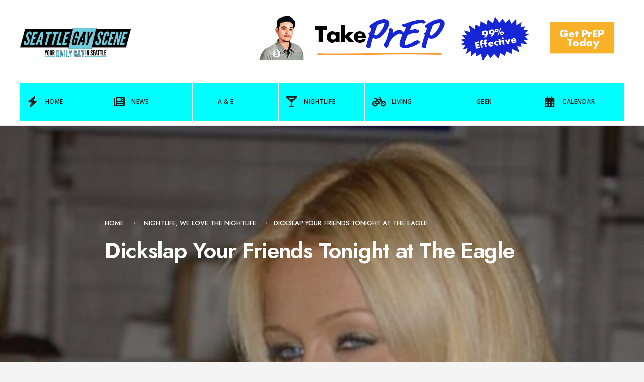

--- FILE ---
content_type: text/html; charset=UTF-8
request_url: https://seattlegayscene.com/2013/09/dickslap-your-friends-tonight-at-the-eagle/
body_size: 16955
content:
<!DOCTYPE html>
<html lang="en-US">
<head><meta charset="UTF-8">

<!-- Set the viewport width to device width for mobile -->
<meta name="viewport" content="width=device-width, initial-scale=1" />

<link rel="pingback" href="https://seattlegayscene.com/xmlrpc.php" />

<title>Dickslap Your Friends Tonight at The Eagle &#8211; Seattle Gay Scene</title>
<meta name='robots' content='max-image-preview:large' />
<link rel='dns-prefetch' href='//www.googletagmanager.com' />
<link rel='dns-prefetch' href='//fonts.googleapis.com' />
<link rel='preconnect' href='https://fonts.gstatic.com' crossorigin />
<link rel="alternate" type="application/rss+xml" title="Seattle Gay Scene &raquo; Feed" href="https://seattlegayscene.com/feed/" />
<link rel="alternate" type="application/rss+xml" title="Seattle Gay Scene &raquo; Comments Feed" href="https://seattlegayscene.com/comments/feed/" />
<link rel="alternate" title="oEmbed (JSON)" type="application/json+oembed" href="https://seattlegayscene.com/wp-json/oembed/1.0/embed?url=https%3A%2F%2Fseattlegayscene.com%2F2013%2F09%2Fdickslap-your-friends-tonight-at-the-eagle%2F" />
<link rel="alternate" title="oEmbed (XML)" type="text/xml+oembed" href="https://seattlegayscene.com/wp-json/oembed/1.0/embed?url=https%3A%2F%2Fseattlegayscene.com%2F2013%2F09%2Fdickslap-your-friends-tonight-at-the-eagle%2F&#038;format=xml" />
<style id='wp-img-auto-sizes-contain-inline-css' type='text/css'>
img:is([sizes=auto i],[sizes^="auto," i]){contain-intrinsic-size:3000px 1500px}
/*# sourceURL=wp-img-auto-sizes-contain-inline-css */
</style>
<style id='wp-emoji-styles-inline-css' type='text/css'>

	img.wp-smiley, img.emoji {
		display: inline !important;
		border: none !important;
		box-shadow: none !important;
		height: 1em !important;
		width: 1em !important;
		margin: 0 0.07em !important;
		vertical-align: -0.1em !important;
		background: none !important;
		padding: 0 !important;
	}
/*# sourceURL=wp-emoji-styles-inline-css */
</style>
<style id='wp-block-library-inline-css' type='text/css'>
:root{--wp-block-synced-color:#7a00df;--wp-block-synced-color--rgb:122,0,223;--wp-bound-block-color:var(--wp-block-synced-color);--wp-editor-canvas-background:#ddd;--wp-admin-theme-color:#007cba;--wp-admin-theme-color--rgb:0,124,186;--wp-admin-theme-color-darker-10:#006ba1;--wp-admin-theme-color-darker-10--rgb:0,107,160.5;--wp-admin-theme-color-darker-20:#005a87;--wp-admin-theme-color-darker-20--rgb:0,90,135;--wp-admin-border-width-focus:2px}@media (min-resolution:192dpi){:root{--wp-admin-border-width-focus:1.5px}}.wp-element-button{cursor:pointer}:root .has-very-light-gray-background-color{background-color:#eee}:root .has-very-dark-gray-background-color{background-color:#313131}:root .has-very-light-gray-color{color:#eee}:root .has-very-dark-gray-color{color:#313131}:root .has-vivid-green-cyan-to-vivid-cyan-blue-gradient-background{background:linear-gradient(135deg,#00d084,#0693e3)}:root .has-purple-crush-gradient-background{background:linear-gradient(135deg,#34e2e4,#4721fb 50%,#ab1dfe)}:root .has-hazy-dawn-gradient-background{background:linear-gradient(135deg,#faaca8,#dad0ec)}:root .has-subdued-olive-gradient-background{background:linear-gradient(135deg,#fafae1,#67a671)}:root .has-atomic-cream-gradient-background{background:linear-gradient(135deg,#fdd79a,#004a59)}:root .has-nightshade-gradient-background{background:linear-gradient(135deg,#330968,#31cdcf)}:root .has-midnight-gradient-background{background:linear-gradient(135deg,#020381,#2874fc)}:root{--wp--preset--font-size--normal:16px;--wp--preset--font-size--huge:42px}.has-regular-font-size{font-size:1em}.has-larger-font-size{font-size:2.625em}.has-normal-font-size{font-size:var(--wp--preset--font-size--normal)}.has-huge-font-size{font-size:var(--wp--preset--font-size--huge)}.has-text-align-center{text-align:center}.has-text-align-left{text-align:left}.has-text-align-right{text-align:right}.has-fit-text{white-space:nowrap!important}#end-resizable-editor-section{display:none}.aligncenter{clear:both}.items-justified-left{justify-content:flex-start}.items-justified-center{justify-content:center}.items-justified-right{justify-content:flex-end}.items-justified-space-between{justify-content:space-between}.screen-reader-text{border:0;clip-path:inset(50%);height:1px;margin:-1px;overflow:hidden;padding:0;position:absolute;width:1px;word-wrap:normal!important}.screen-reader-text:focus{background-color:#ddd;clip-path:none;color:#444;display:block;font-size:1em;height:auto;left:5px;line-height:normal;padding:15px 23px 14px;text-decoration:none;top:5px;width:auto;z-index:100000}html :where(.has-border-color){border-style:solid}html :where([style*=border-top-color]){border-top-style:solid}html :where([style*=border-right-color]){border-right-style:solid}html :where([style*=border-bottom-color]){border-bottom-style:solid}html :where([style*=border-left-color]){border-left-style:solid}html :where([style*=border-width]){border-style:solid}html :where([style*=border-top-width]){border-top-style:solid}html :where([style*=border-right-width]){border-right-style:solid}html :where([style*=border-bottom-width]){border-bottom-style:solid}html :where([style*=border-left-width]){border-left-style:solid}html :where(img[class*=wp-image-]){height:auto;max-width:100%}:where(figure){margin:0 0 1em}html :where(.is-position-sticky){--wp-admin--admin-bar--position-offset:var(--wp-admin--admin-bar--height,0px)}@media screen and (max-width:600px){html :where(.is-position-sticky){--wp-admin--admin-bar--position-offset:0px}}
/*# sourceURL=/wp-includes/css/dist/block-library/common.min.css */
</style>
<style id='classic-theme-styles-inline-css' type='text/css'>
/*! This file is auto-generated */
.wp-block-button__link{color:#fff;background-color:#32373c;border-radius:9999px;box-shadow:none;text-decoration:none;padding:calc(.667em + 2px) calc(1.333em + 2px);font-size:1.125em}.wp-block-file__button{background:#32373c;color:#fff;text-decoration:none}
/*# sourceURL=/wp-includes/css/classic-themes.min.css */
</style>
<link rel='stylesheet' id='blockmagazine-style-css' href='https://seattlegayscene.com/wp-content/themes/blockmagazine/style.css?ver=6.9' type='text/css' media='all' />
<link rel='stylesheet' id='blockmagazine-addons-css' href='https://seattlegayscene.com/wp-content/themes/blockmagazine/styles/blockmagazine-addons.css?ver=6.9' type='text/css' media='all' />
<link rel='stylesheet' id='blockmagazine-mobile-css' href='https://seattlegayscene.com/wp-content/themes/blockmagazine/style-mobile.css?ver=6.9' type='text/css' media='all' />
<link rel='stylesheet' id='fontawesome-css' href='https://seattlegayscene.com/wp-content/themes/blockmagazine/styles/fontawesome.css?ver=6.9' type='text/css' media='all' />
<link rel="preload" as="style" href="https://fonts.googleapis.com/css?family=Jost:100,200,300,400,500,600,700,800,900,100italic,200italic,300italic,400italic,500italic,600italic,700italic,800italic,900italic%7COpen%20Sans:600&#038;display=swap&#038;ver=1754321307" /><link rel="stylesheet" href="https://fonts.googleapis.com/css?family=Jost:100,200,300,400,500,600,700,800,900,100italic,200italic,300italic,400italic,500italic,600italic,700italic,800italic,900italic%7COpen%20Sans:600&#038;display=swap&#038;ver=1754321307" media="print" onload="this.media='all'"><noscript><link rel="stylesheet" href="https://fonts.googleapis.com/css?family=Jost:100,200,300,400,500,600,700,800,900,100italic,200italic,300italic,400italic,500italic,600italic,700italic,800italic,900italic%7COpen%20Sans:600&#038;display=swap&#038;ver=1754321307" /></noscript><script type="text/javascript" src="https://seattlegayscene.com/wp-includes/js/jquery/jquery.min.js?ver=3.7.1" id="jquery-core-js"></script>
<script type="text/javascript" src="https://seattlegayscene.com/wp-includes/js/jquery/jquery-migrate.min.js?ver=3.4.1" id="jquery-migrate-js"></script>

<!-- Google tag (gtag.js) snippet added by Site Kit -->
<!-- Google Analytics snippet added by Site Kit -->
<script type="text/javascript" src="https://www.googletagmanager.com/gtag/js?id=GT-MK4TSG5" id="google_gtagjs-js" async></script>
<script type="text/javascript" id="google_gtagjs-js-after">
/* <![CDATA[ */
window.dataLayer = window.dataLayer || [];function gtag(){dataLayer.push(arguments);}
gtag("set","linker",{"domains":["seattlegayscene.com"]});
gtag("js", new Date());
gtag("set", "developer_id.dZTNiMT", true);
gtag("config", "GT-MK4TSG5");
 window._googlesitekit = window._googlesitekit || {}; window._googlesitekit.throttledEvents = []; window._googlesitekit.gtagEvent = (name, data) => { var key = JSON.stringify( { name, data } ); if ( !! window._googlesitekit.throttledEvents[ key ] ) { return; } window._googlesitekit.throttledEvents[ key ] = true; setTimeout( () => { delete window._googlesitekit.throttledEvents[ key ]; }, 5 ); gtag( "event", name, { ...data, event_source: "site-kit" } ); }; 
//# sourceURL=google_gtagjs-js-after
/* ]]> */
</script>
<link rel="https://api.w.org/" href="https://seattlegayscene.com/wp-json/" /><link rel="alternate" title="JSON" type="application/json" href="https://seattlegayscene.com/wp-json/wp/v2/posts/104797" /><link rel="EditURI" type="application/rsd+xml" title="RSD" href="https://seattlegayscene.com/xmlrpc.php?rsd" />
<meta name="generator" content="WordPress 6.9" />
<link rel="canonical" href="https://seattlegayscene.com/2013/09/dickslap-your-friends-tonight-at-the-eagle/" />
<link rel='shortlink' href='https://seattlegayscene.com/?p=104797' />
<meta name="generator" content="Redux 4.5.7" /><meta name="generator" content="Site Kit by Google 1.158.0" /><link rel="icon" href="https://seattlegayscene.com/wp-content/uploads/2017/07/cropped-website-icon-32x32.png" sizes="32x32" />
<link rel="icon" href="https://seattlegayscene.com/wp-content/uploads/2017/07/cropped-website-icon-192x192.png" sizes="192x192" />
<link rel="apple-touch-icon" href="https://seattlegayscene.com/wp-content/uploads/2017/07/cropped-website-icon-180x180.png" />
<meta name="msapplication-TileImage" content="https://seattlegayscene.com/wp-content/uploads/2017/07/cropped-website-icon-270x270.png" />
<style id="themnific_redux-dynamic-css" title="dynamic-css" class="redux-options-output">body,input,button,select,textarea,#wpmem_reg fieldset,#wpmem_login fieldset{font-family:Jost;font-weight:400;font-style:normal;color:#494949;font-size:17px;}body,.blogger .item_inn{background-color:#f4f4f4;}.item_full img{border-color:#f4f4f4;}.ghost,.single .give-goal-progress,.sidebar_item,#comments .navigation a,a.page-numbers,.page-numbers.dots,.tmnf_tags a{background-color:#fff;}a{color:#000;}a:hover{color:#ff5745;}a:active{color:#000;}.tmnf_entry p a,.tmnf_entry ol a,.tmnf_entry ul a,.elementor-text-editor a{color:#000;}.tmnf_entry p a:hover,.tmnf_entry li a:hover{background-color:#555;}.tmnf_border,.nav-links>a,span.page-numbers,input, textarea,select,.sidebar_item li,.comment-body,.tagcloud a,.page-numbers,.nav_item a,.tmnf_tags a{border-color:#ededed;}#sidebar,.post-pagination span{color:#939597;}.widgetable a{color:#000000;}.widgetable a:hover{color:#666;}#header,.header_transparent .page_header_plain,.header_transparent .page_header_plain::after{background-color:#fff;}#header h1 a,.header_transparent .page_header_plain h1,.header_transparent .page_header_plain .crumb a{color:#000;}.nav>li>a,.tmnf_respo_magic #navigation{background-color:#00ffff;}.nav>li>a,.tmnf_respo_magic #navigation a{font-family:"Open Sans";font-weight:600;font-style:normal;color:#222222;font-size:12px;}.nav li.current-menu-item>a,.nav >li>a:hover,#main-nav li.current-menu-ancestor>a{border-color:#222;}#header.tmnf_border{border-color:#eee;}.nav li ul{background-color:#f96639;}.nav>li>ul:after,.nav > li.mega:hover::after{border-left-color:#f96639;}body.rtl .nav>li>ul:after,body.rtl .nav > li.mega:hover::after{border-right-color:#f96639;}.nav ul li>a,.tmnf_tagline{font-weight:400;font-style:normal;color:#fff;font-size:14px;}#main-nav>li.special>a,a .tmnf_mobile_dropdown{background-color:#f96639;}#main-nav>li.special>a:hover{background-color:#939597;}#main-nav>li.special>a,#main-nav>li.special>a:hover i,a .tmnf_mobile_dropdown{color:#fff;}.topbar{background-color:#f9f9f9;}.topbar,.topbar a,.topbar p,.topbar .searchform input.s{color:#000;}.topbar .tmnf_social_icons li a,.topbar .searchform input.s{border-color:#e2e2e2;}#titles{width:220px;}#titles .logo{margin-top:55px;margin-bottom:50px;}#footer,#footer .searchform input.s,.footop-right{background-color:#1e1e1e;}#footer p,#footer,#footer h4,#footer .bottom-menu a{color:#919191;}#footer a,#footer a span,#footer h2,#footer h3,#footer .meta,#footer .meta a,#footer .searchform input.s,.footop ul.social-menu li span{color:#d6d6d6;}#footer a:hover,#footer a:hover span{color:#00ffff;}#footer .tmnf_border,.tmnf_foocol li,#footer a,#footer .tmnf_social_icons li a,#footer .searchform input.s,#footer input{border-color:#333333;}.footop,.tmnf_social_icons li a:hover{background-color:#00ffff;}#footop h2,.footop-left a,#foo-spec,#footer .tmnf_social_icons li a:hover,#footer .tmnf_social_icons li a:hover span{color:#000;}h1.logo{font-family:Jost;font-weight:700;font-style:normal;color:#000;font-size:32px;}.large_title{font-family:Jost;font-weight:600;font-style:normal;color:#000;font-size:45px;}.medium_title{font-family:Jost;font-weight:600;font-style:normal;color:#000;font-size:18px;}.small_title,.post_nav_text,.tptn_title,.tmnf_meta.tmnf_front{font-family:Jost;font-weight:500;font-style:normal;color:#000;font-size:15px;}#submit,.tmnf_social_icons li a span,.mainbutton{font-family:Jost;font-weight:600;font-style:normal;color:#000;font-size:14px;}h1{font-family:Jost;font-weight:600;font-style:normal;color:#000;font-size:36px;}h2,blockquote{font-family:Jost;font-weight:600;font-style:normal;color:#000;font-size:30px;}h3{font-family:Jost;font-weight:600;font-style:normal;color:#000;font-size:24px;}h4{font-family:Jost;font-weight:600;font-style:normal;color:#000;font-size:22px;}h5{font-family:Jost;font-weight:600;font-style:normal;color:#000;font-size:20px;}h6{font-family:Jost;font-weight:500;font-style:normal;color:#000;font-size:18px;}.tmnf_meta,.crumb,.post_nav_text span,.tmnf_tags a{font-family:Jost;font-weight:500;font-style:normal;color:#828282;font-size:13px;}.tmnf_meta a{color:#000;}a.mainbutton.inv,.tptn_posts_widget li::before,.tmnf_meta_categs{background-color:#00ffff;}.main-breadcrumbs span::after{color:#00ffff;}a.mainbutton.inv,.tptn_posts_widget li::before,.tmnf_meta_categs,.tmnf_meta_categs a{color:#000;}.ribbon,a.mainbutton,.cat_nr,#respond #submit,.page-numbers.current,#submit,input[type="submit"],input.button,button.submit,#comments .navigation a,.reply a,.post_pagination_inn,.owl-nav>div,.tmnf_slider_post .tmnf_meta_front,.item.quote{background-color:#00ffff;}input.button,button.submit,.page-link>span{border-color:#00ffff;}.ribbon,.ribbon a,a.ribbon,.ribbon p,#footer .ribbon,a.mainbutton,.cat_nr,.page-numbers.current,.format-quote blockquote,.reply a,#respond #submit,input[type="submit"],.post_pagination p a span,.owl-nav>div,.tmnf_slider_post .tmnf_meta_front,.item.quote p,.item.quote i,.item.quote blockquote{color:#000;}a.searchSubmit:hover,.ribbon:hover,a.mainbutton:hover,.meta_more a:hover,.nav-links>a:hover,span.page-numbers:hover,.tmnf_tags a:hover,.reply a:hover,input[type="submit"]:hover,h4.widget>span:after,.post_pagination p a:hover span,.owl-nav>div:hover{background-color:#000;}input.button:hover,button.submit:hover,.tmnf_tags a:hover{border-color:#000;}#footer a.mainbutton:hover,.ribbon:hover,.ribbon:hover a,.ribbon a:hover,.ribbon:hover p,.entry a.ribbon:hover,a.mainbutton:hover,.nav-links>a:hover,span.page-numbers:hover,.tmnf_tags a:hover,.reply a:hover,input[type="submit"]:hover,.post_pagination p a:hover span,.owl-nav>div:hover{color:#fff;}.imgwrap,.page_header_image,.post_nav_image,.tmnf_masonry .item_inn{background-color:#2b2b2b;}.page_header_image,.page_header_image a,.page_header_image h1,.page_header_image .main_breadcrumbs span,.post_nav_image .arrow,.tmnf_masonry .item_inn a,.tmnf_masonry .item_inn p,.tmnf_masonry .item_inn p.tmnf_meta{color:#fff;}</style>
</head>

     
<body class="wp-singular post-template-default single single-post postid-104797 single-format-standard wp-embed-responsive wp-theme-blockmagazine">

<div class="wrapper_main upper upper_medium header_default menu_items_7 image_css_none topbar_disabled tmnf-sidebar-active ">

	<div id="topbar" class="topbar">
    
    	<div class="tmnf_container">
        
        	<div class="tmnf_column tmnf_column_8">
    
							            <ul class="tmnf_social_icons tranz">
            
                        <li class="sprite-rss"><a title="Rss Feed" href="http://www.seattlegayscene.com/feed/"><i class="fas fa-rss"></i><span>Rss Feed</span></a></li>            
                        <li class="sprite-facebook"><a target="_blank" class="mk-social-facebook" title="Facebook" href="https://www.facebook.com/TheSeattleGayScene"><i class="fa-brands fa-facebook-f"></i><span>Facebook</span></a></li>            
                        <li class="sprite-twitter"><a target="_blank" class="mk-social-twitter-alt" title="Twitter" href="https://twitter.com/SeattleGayScene"><i class="fa-brands fa-twitter"></i><i class="fa-brands fa-x-twitter"></i><span>Twitter</span></a></li>            
            
                        
                        
                        <li class="sprite-instagram"><a class="mk-social-photobucket" title="Instagram" href="https://www.instagram.com/seattlegaysideshow/"><i class="fa-brands fa-instagram"></i><span>Instagram</span></a></li>            
                        <li class="sprite-pinterest"><a target="_blank" class="mk-social-pinterest" title="Pinterest" href="https://www.pinterest.com/seattlegayscene/"><i class="fa-brands fa-pinterest"></i><span>Pinterest</span></a></li>            
                        <li class="sprite-youtube"><a target="_blank" class="mk-social-youtube" title="YouTube" href="https://www.youtube.com/user/TheSeattleGayScene"><i class="fa-brands fa-youtube"></i><span>YouTube</span></a></li>            
                        
                        
                        
                        
                        
                        
                        
                        
                        
                        
                        
                        
                        
                        
                        
                        
            </ul>            
            </div>
        
        		<div class="tmnf_column tmnf_column_4">
            
            <form role="search" class="searchform" method="get" action="https://seattlegayscene.com/">
	<label for="search-form-6947ac4acaf49">
		<span class="screen-reader-text">Search for:</span>
	</label>
<input id="search-form-6947ac4acaf49"  type="text" name="s" class="s p-border" size="30" value="Search..." onfocus="if (this.value = '') {this.value = '';}" onblur="if (this.value == '') {this.value = 'Search...';}" />
<button class='searchSubmit ribbon' ><i class="fas fa-search"></i></button>
</form>            
            </div>
        
        </div>
    
    </div>
    
    <div class="clearfix"></div>
   
    <div id="header" class="tmnf_border tmnf_tranz" itemscope itemtype="http://schema.org/WPHeader">
            
        <a class="screen-reader-text ribbon skip-link" href="#content_start">Skip to content</a>
    
    	<div class="tmnf_container tmnf_container_head">
        
            <div class="tmnf_column tmnf_column_12">
                
                 

	<div class="headad">
	
		<a target="_blank" href="https://www.takeprepkingcounty.com"><img src="https://seattlegayscene.com/wp-content/uploads/2025/08/KCPH_728x90_PrEP-09-4B_SGS_MB_07-21-25.gif" alt="Visit Sponsor" /></a>
		
	</div>
	
                
                <div id="titles" class="tranz2">
                
                                                
                    <a class="logo" href="https://seattlegayscene.com/">
                    
                        <img class="tranz this_is_logo" src="https://seattlegayscene.com/wp-content/uploads/2016/07/Seattle_Gay_Scene-Logo-FINALA.png" alt="Seattle Gay Scene"/>
                            
                    </a>
                    
                                    
                </div><!-- end #titles  -->
                
                <div class="for-menu show-menu-visible">
                
                    <input type="checkbox" id="showmenu" aria-label="Open Menu">
                    <label for="showmenu" class="show-menu ribbon" tabindex="0"><i class="fas fa-bars"></i> <span>Menu</span></label>
               
                    <nav id="navigation" itemscope itemtype="http://schema.org/SiteNavigationElement" role="navigation" aria-label="Main Menu"> 
                        
                        <ul id="main-nav" class="nav" role="menubar"><li id="menu-item-93" class="menu-item menu-item-type-custom menu-item-object-custom menu-item-home menu-item-93"><a href="http://seattlegayscene.com"><i class="fa fa-bolt"></i>Home</a></li>
<li id="menu-item-46" class="menu-item menu-item-type-taxonomy menu-item-object-category menu-item-46"><a href="https://seattlegayscene.com/category/news/"><i class="fa fa-newspaper"></i>News</a></li>
<li id="menu-item-37" class="menu-item menu-item-type-taxonomy menu-item-object-category menu-item-37"><a href="https://seattlegayscene.com/category/ae/">A &#038; E</a></li>
<li id="menu-item-45" class="menu-item menu-item-type-taxonomy menu-item-object-category current-post-ancestor current-menu-parent current-post-parent menu-item-45"><a href="https://seattlegayscene.com/category/nightlife/"><i class="fa fa-glass-martini-alt"></i>Nightlife</a></li>
<li id="menu-item-43" class="menu-item menu-item-type-taxonomy menu-item-object-category menu-item-43"><a href="https://seattlegayscene.com/category/lifestyle/"><i class="fa fa-bicycle"></i> Living</a></li>
<li id="menu-item-216768" class="menu-item menu-item-type-taxonomy menu-item-object-category menu-item-216768"><a href="https://seattlegayscene.com/category/geek/">Geek</a></li>
<li id="menu-item-105" class="menu-item menu-item-type-custom menu-item-object-custom menu-item-105"><a href="http://seattlegayscene.com/calendar-2/"><i class="fa fa-calendar-alt"></i>Calendar</a></li>
</ul>                    
                    </nav>
                
                </div><!-- end .header-right  -->
                
            </div><!-- end .tmnf_column_12  -->
            
        </div><!-- end .tmnf_container  -->
    
    <div class="clearfix"></div>
    </div><!-- end #header  -->


  
    
      
<div class="tmnf_single tmnf_sidebar_right" itemscope itemtype="http://schema.org/NewsArticle">
<meta itemscope itemprop="mainEntityOfPage"  content=""  itemType="https://schema.org/WebPage" itemid="https://seattlegayscene.com/2013/09/dickslap-your-friends-tonight-at-the-eagle/"/>

<div class="page_header page_header_image">

    <img width="500" height="500" src="https://seattlegayscene.com/wp-content/uploads/2015/01/hilton-dickslap.jpg" class="tmnf_tranz tmnf_hero_img wp-post-image" alt="" decoding="async" fetchpriority="high" srcset="https://seattlegayscene.com/wp-content/uploads/2015/01/hilton-dickslap.jpg 500w, https://seattlegayscene.com/wp-content/uploads/2015/01/hilton-dickslap-150x150.jpg 150w, https://seattlegayscene.com/wp-content/uploads/2015/01/hilton-dickslap-300x300.jpg 300w, https://seattlegayscene.com/wp-content/uploads/2015/01/hilton-dickslap-90x90.jpg 90w, https://seattlegayscene.com/wp-content/uploads/2015/01/hilton-dickslap-184x184.jpg 184w" sizes="(max-width: 500px) 100vw, 500px" />    
    <div class="tmnf_container">
    
    	<div class="tmnf_column tmnf_column_12">
        
        	<div class="tmnf_post_head">

                <div class="main_breadcrumbs">
                
                    <span class="crumb crumb_home"><a href="https://seattlegayscene.com/">Home</a></span>
		<span class="crumb crumb_category"><a href="https://seattlegayscene.com/category/nightlife/" rel="category tag">Nightlife</a>, <a href="https://seattlegayscene.com/category/nightlife/we-love-the-nightlife/" rel="category tag">We Love The Nightlife</a></span><span class="crumb">Dickslap Your Friends Tonight at The Eagle</span>                    
                </div>
        
                <h1 class="post_title large_title"><span itemprop="name">Dickslap Your Friends Tonight at The Eagle</span></h1>
            
            </div>
        
        </div>
    
    </div>
        
</div>

<div id="tmnf_single_core" class="post-104797 post type-post status-publish format-standard has-post-thumbnail hentry category-nightlife category-we-love-the-nightlife tag-aaron-clark tag-dickslap tag-minerva-major-markos tag-nark-2 tag-nark-magazine tag-party-2 tag-the-eagle">
   
    <div class="tmnf_container">
    
    	<div id="content_start" class="tmnf_anchor"></div>

        <div id="content" class="tmnf_column tmnf_content">
            
            <div class="single_post_inn tmnf_border post-104797 post type-post status-publish format-standard has-post-thumbnail hentry category-nightlife category-we-love-the-nightlife tag-aaron-clark tag-dickslap tag-minerva-major-markos tag-nark-2 tag-nark-magazine tag-party-2 tag-the-eagle">
    
	    
		<span class="tmnf_meta ">
			<span class="post-date">September 20, 2013<span class="meta_divider">&bull;</span></span>
            <span class="author"><span class="author_by">by</span><a href="https://seattlegayscene.com/author/sgscene/" title="Posts by Seattle Gay Scene" rel="author">Seattle Gay Scene</a></span>		</span>
	                         
    <div class="tmnf_entry" itemprop="text">
          
        <p><a href="http://www.seattlegayscene.com/wp-content/uploads/2013/09/hilton-dickslap.jpg"><img decoding="async" class="aligncenter size-full wp-image-104798" src="http://www.seattlegayscene.com/wp-content/uploads/2013/09/hilton-dickslap.jpg" alt="hilton dickslap" width="500" height="500" /></a></p>
<p>All us homos live on the hill, and they say when you are in close quarters with others, and really get to know each other, everybody gets on the same cycle&#8230; well it&#8217;s that time of the month for us queers and homos&#8230; <strong><a href="https://www.facebook.com/events/661394223888839/" target="_blank" rel="noopener">Dickslap</a></strong> is tonight at <strong>The Eagle</strong>, your must not, cannot miss, maybe will not remember party of the month. <strong><a href="http://www.narkmagazine.com" target="_blank" rel="noopener">Nark Magazine</a></strong> invites you to come out and bask in all the unabashed sweaty glory tonight, there&#8217;s no judgie judges here, just cute ass beats coming from the beardy techno dude mister <strong><a href="https://www.facebook.com/aaronkclark" target="_blank" rel="noopener">Aaron Clark</a></strong>, a certain miss <strong>Minerva Major-Markos</strong> forcing non-consensual dancing and jello shooting, Scruff girl <strong>Ross Milam</strong> juggling homos in the gogo cage, and, well you get the idea. Check out the full deets below.</p>
<p><a href="http://www.seattlegayscene.com/wp-content/uploads/2013/09/AARON.jpg"><img decoding="async" class="aligncenter size-full wp-image-104811" src="http://www.seattlegayscene.com/wp-content/uploads/2013/09/AARON.jpg" alt="AARON" width="469" height="725" /></a></p>
<blockquote><p>DICKSLAP! Third Fridays at The Eagle, a let loose scenario for boys and girls and more boys&#8230; a wonderland full of free beard rubs, slick hands and magical dancing gogo men, where the jello shots seem to just shoot themselves down your throat, and the sounds of the discotheque parade around and intoxicate you until you finally wake up from the dream, potentially next to someone you don&#8217;t remember. Got it?</p>
<p>↓↓↓SPECIAL GUESTS↓↓↓<br />
*Aaron Clark (Pittsburgh, Humanaut, Honcho)<br />
Do you like cute dudes with beards who emit waves of sexy dark techno? Great, we&#8217;ll see you there.</p>
<p>↓↓↓RESIDENT ASSHOLE↓↓↓<br />
*Nark (Nark Magazine, Bottom Forty, Dickslap)<br />
Getting in your business. All of it.</p>
<p>↓↓↓HOSTED BY↓↓↓<br />
*Minerva Markos</p>
<p>↓↓↓CAGE PUPPIES↓↓↓<br />
Ross Milam (Scruff cover girl, smize!!!)</p>
<p>Photography by Nark Magazine, Jello Shots by Bill Cosby, Fuzzy gogos created by moms everywhere.</p>
<p>FRIDAY 9.20 AT THE EAGLE<br />
314 E. PIKE ST<br />
9PM-3AM</p></blockquote>
<div id="attachment_104801" style="width: 310px" class="wp-caption aligncenter"><a href="http://www.seattlegayscene.com/wp-content/uploads/2013/09/aa2.jpg"><img loading="lazy" decoding="async" aria-describedby="caption-attachment-104801" class="size-medium wp-image-104801" src="http://www.seattlegayscene.com/wp-content/uploads/2013/09/aa2-300x300.jpg" alt="Aaron Clark, arf." width="300" height="300" /></a><p id="caption-attachment-104801" class="wp-caption-text">Aaron Clark, arf.</p></div>
        
        <div class="clearfix"></div>
        
    </div><!-- end .entry -->
    
    <div class="clearfix"></div>
    
        <div id="post_pages" class="post_pagination"><div class="post_pagination_inn"></div></div><div class="postinfo tmnf_border">    

        <div class="clearfix"></div>            <div class="tmnf_related">
			<h3 class="tmnf_related"><span>Related Posts</span></h3>			
                <div class="tmnf_item_related post-346856 post type-post status-publish format-standard has-post-thumbnail hentry category-arts-news category-bars category-business-news-news category-capitol-hill-news-news category-circuit-party category-dj-dance-party category-gay-news category-neighborhood-news category-news category-nightlife category-queer-news category-seattle-news category-we-love-the-nightlife tag-electronic-music-venues-seattle tag-massive-night-club tag-nark-2 tag-new-lgbtq-night-club-seattle tag-new-night-club-capitol-hill tag-rplace tag-tamarind-tree tag-the-teal-building">               	
                
                                                
                        <div class="imgwrap tranz">
                            
                            <a href="https://seattlegayscene.com/2023/06/todays-shocker-former-rplace-building-to-become-new-club-massive/">
                            
                                <img width="236" height="160" src="https://seattlegayscene.com/wp-content/uploads/2023/06/massive-nightclub-seattle-e1687465715253-236x160.jpg" class="tmnf_tranz wp-post-image" alt="" decoding="async" loading="lazy" />                                
                            </a>
                        
                               
		<p class="tmnf_meta tmnf_meta_categs arts-news_category_color bars_category_color business-news-news_category_color capitol-hill-news-news_category_color circuit-party_category_color dj-dance-party_category_color gay-news_category_color neighborhood-news_category_color news_category_color nightlife_category_color queer-news_category_color seattle-news_category_color we-love-the-nightlife_category_color  ">
        <span class="categs"><a href="https://seattlegayscene.com/category/news/arts-news/" rel="category tag">Arts News</a> • <a href="https://seattlegayscene.com/category/nightlife/bars/" rel="category tag">Bars &amp; Nightclubs</a> • <a href="https://seattlegayscene.com/category/news/business-news-news/" rel="category tag">Business News</a> • <a href="https://seattlegayscene.com/category/news/capitol-hill-news-news/" rel="category tag">Capitol Hill News</a> • <a href="https://seattlegayscene.com/category/nightlife/circuit-party/" rel="category tag">Circuit Party</a> • <a href="https://seattlegayscene.com/category/nightlife/dj-dance-party/" rel="category tag">DJ Dance Party</a> • <a href="https://seattlegayscene.com/category/news/gay-news/" rel="category tag">Gay News</a> • <a href="https://seattlegayscene.com/category/news/neighborhood-news/" rel="category tag">Neighborhood News</a> • <a href="https://seattlegayscene.com/category/news/" rel="category tag">News</a> • <a href="https://seattlegayscene.com/category/nightlife/" rel="category tag">Nightlife</a> • <a href="https://seattlegayscene.com/category/news/queer-news/" rel="category tag">Queer News</a> • <a href="https://seattlegayscene.com/category/news/seattle-news/" rel="category tag">Seattle News</a> • <a href="https://seattlegayscene.com/category/nightlife/we-love-the-nightlife/" rel="category tag">We Love The Nightlife</a></span>
		</p>
	                    
                        </div>
                        
                        
        
                    <div class="item_inn tranz p-border rad">
                    
                        <h4 class="small_title"><a class="link link--forsure" href="https://seattlegayscene.com/2023/06/todays-shocker-former-rplace-building-to-become-new-club-massive/">Today&#8217;s Shocker: Former Rplace Building To Become New Club MASSIVE</a></h4>
                        
                        <p class="teaser"><div class="tmnf_excerpt"><p>Oh, hunty&#8230;.there&#8217;s always a lot of DRAHMA during Pride Week</p>
</div><span class="helip">...</span></p>
                         
                    </div><!-- end .item_inn -->
            
                </div>
            
							
                <div class="tmnf_item_related post-335271 post type-post status-publish format-standard has-post-thumbnail hentry category-beefcake-babylon category-seattle-musicland category-booze-cruise category-day-time-nightlife category-dj-dance-party category-nightlife category-pride category-seattle-pride-2022 category-we-love-the-nightlife tag-dj-nark tag-gay-cruises tag-nark-magazine tag-pride-cruise tag-pride-is-for-everyone-2022 tag-seattle-lgbtq-pride-weekend-2022 tag-the-islander tag-the-woods">               	
                
                                                
                        <div class="imgwrap tranz">
                            
                            <a href="https://seattlegayscene.com/2022/05/narks-pride-cruise-returns-for-pride-22/">
                            
                                <img width="236" height="94" src="https://seattlegayscene.com/wp-content/uploads/2022/05/pride-Cruise-22-e1651623296480.jpg" class="tmnf_tranz wp-post-image" alt="" decoding="async" loading="lazy" />                                
                            </a>
                        
                               
		<p class="tmnf_meta tmnf_meta_categs beefcake-babylon_category_color seattle-musicland_category_color booze-cruise_category_color day-time-nightlife_category_color dj-dance-party_category_color nightlife_category_color pride_category_color seattle-pride-2022_category_color we-love-the-nightlife_category_color  ">
        <span class="categs"><a href="https://seattlegayscene.com/category/beefcake-babylon/" rel="category tag">*Beefcake Babylon</a> • <a href="https://seattlegayscene.com/category/seattle-musicland/" rel="category tag">*Seattle Musicland</a> • <a href="https://seattlegayscene.com/category/nightlife/booze-cruise/" rel="category tag">Booze Cruise</a> • <a href="https://seattlegayscene.com/category/nightlife/day-time-nightlife/" rel="category tag">Day Time Nightlife</a> • <a href="https://seattlegayscene.com/category/nightlife/dj-dance-party/" rel="category tag">DJ Dance Party</a> • <a href="https://seattlegayscene.com/category/nightlife/" rel="category tag">Nightlife</a> • <a href="https://seattlegayscene.com/category/pride/" rel="category tag">Pride</a> • <a href="https://seattlegayscene.com/category/pride/seattle-pride-2022/" rel="category tag">Seattle Pride 2022</a> • <a href="https://seattlegayscene.com/category/nightlife/we-love-the-nightlife/" rel="category tag">We Love The Nightlife</a></span>
		</p>
	                    
                        </div>
                        
                        
        
                    <div class="item_inn tranz p-border rad">
                    
                        <h4 class="small_title"><a class="link link--forsure" href="https://seattlegayscene.com/2022/05/narks-pride-cruise-returns-for-pride-22/">Nark&#8217;s Pride Cruise Returns for Pride 22!</a></h4>
                        
                        <p class="teaser"><div class="tmnf_excerpt"><p>DJ Nark&#8217;s uber popular Pride Cruise will return for Seattle&#8217;s</p>
</div><span class="helip">...</span></p>
                         
                    </div><!-- end .item_inn -->
            
                </div>
            
							
                <div class="tmnf_item_related post-325425 post type-post status-publish format-standard has-post-thumbnail hentry category-beefcake-babylon category-booze-cruise category-day-time-nightlife category-dj-dance-party category-nightlife category-pride category-seattle-pride-2021 category-we-love-the-nightlife tag-dj-nark tag-gay-booze-cruise tag-nark-magazine tag-seattle-pride-cruise-2021">               	
                
                                                
                        <div class="imgwrap tranz">
                            
                            <a href="https://seattlegayscene.com/2021/05/narks-pride-cruise-back-for-august-2021/">
                            
                                <img width="236" height="111" src="https://seattlegayscene.com/wp-content/uploads/2021/05/NarkCruise-Summer-21-e1620941948949.jpg" class="tmnf_tranz wp-post-image" alt="" decoding="async" loading="lazy" />                                
                            </a>
                        
                               
		<p class="tmnf_meta tmnf_meta_categs beefcake-babylon_category_color booze-cruise_category_color day-time-nightlife_category_color dj-dance-party_category_color nightlife_category_color pride_category_color seattle-pride-2021_category_color we-love-the-nightlife_category_color  ">
        <span class="categs"><a href="https://seattlegayscene.com/category/beefcake-babylon/" rel="category tag">*Beefcake Babylon</a> • <a href="https://seattlegayscene.com/category/nightlife/booze-cruise/" rel="category tag">Booze Cruise</a> • <a href="https://seattlegayscene.com/category/nightlife/day-time-nightlife/" rel="category tag">Day Time Nightlife</a> • <a href="https://seattlegayscene.com/category/nightlife/dj-dance-party/" rel="category tag">DJ Dance Party</a> • <a href="https://seattlegayscene.com/category/nightlife/" rel="category tag">Nightlife</a> • <a href="https://seattlegayscene.com/category/pride/" rel="category tag">Pride</a> • <a href="https://seattlegayscene.com/category/pride/seattle-pride-2021/" rel="category tag">Seattle Pride 2021</a> • <a href="https://seattlegayscene.com/category/nightlife/we-love-the-nightlife/" rel="category tag">We Love The Nightlife</a></span>
		</p>
	                    
                        </div>
                        
                        
        
                    <div class="item_inn tranz p-border rad">
                    
                        <h4 class="small_title"><a class="link link--forsure" href="https://seattlegayscene.com/2021/05/narks-pride-cruise-back-for-august-2021/">Nark&#8217;s Pride Cruise Back For August 2021</a></h4>
                        
                        <p class="teaser"><div class="tmnf_excerpt"><p>DJ Nark&#8217;s annual Pride Cruise which normally happens on Pride</p>
</div><span class="helip">...</span></p>
                         
                    </div><!-- end .item_inn -->
            
                </div>
            
							
                <div class="tmnf_item_related post-324320 post type-post status-publish format-standard has-post-thumbnail hentry category-beefcake-babylon category-coronavirus-pandemic category-18-and-up category-adult-entertainment category-circuit-party category-digital-nightlife category-dj-dance-party category-hooking-up category-leatherfetishgearkink category-nightlife category-we-love-the-nightlife tag-nark-magazine tag-sniffies">               	
                
                                                
                        <div class="imgwrap tranz">
                            
                            <a href="https://seattlegayscene.com/2020/05/pigs-fly-goes-digital-with-sniffies/">
                            
                                <img width="128" height="160" src="https://seattlegayscene.com/wp-content/uploads/2020/05/PigsFLyMay2020Sniffies-e1590108319760.jpg" class="tmnf_tranz wp-post-image" alt="" decoding="async" loading="lazy" />                                
                            </a>
                        
                               
		<p class="tmnf_meta tmnf_meta_categs beefcake-babylon_category_color coronavirus-pandemic_category_color 18-and-up_category_color adult-entertainment_category_color circuit-party_category_color digital-nightlife_category_color dj-dance-party_category_color hooking-up_category_color leatherfetishgearkink_category_color nightlife_category_color we-love-the-nightlife_category_color  ">
        <span class="categs"><a href="https://seattlegayscene.com/category/beefcake-babylon/" rel="category tag">*Beefcake Babylon</a> • <a href="https://seattlegayscene.com/category/coronavirus-pandemic/" rel="category tag">*Coronavirus Pandemic</a> • <a href="https://seattlegayscene.com/category/age-range/18-and-up/" rel="category tag">18 and Up</a> • <a href="https://seattlegayscene.com/category/adults-only/adult-entertainment/" rel="category tag">Adult Entertainment</a> • <a href="https://seattlegayscene.com/category/nightlife/circuit-party/" rel="category tag">Circuit Party</a> • <a href="https://seattlegayscene.com/category/nightlife/digital-nightlife/" rel="category tag">Digital Nightlife</a> • <a href="https://seattlegayscene.com/category/nightlife/dj-dance-party/" rel="category tag">DJ Dance Party</a> • <a href="https://seattlegayscene.com/category/adults-only/hooking-up/" rel="category tag">Hooking Up</a> • <a href="https://seattlegayscene.com/category/adults-only/leatherfetishgearkink/" rel="category tag">Leather/Fetish/Gear/Kink</a> • <a href="https://seattlegayscene.com/category/nightlife/" rel="category tag">Nightlife</a> • <a href="https://seattlegayscene.com/category/nightlife/we-love-the-nightlife/" rel="category tag">We Love The Nightlife</a></span>
		</p>
	                    
                        </div>
                        
                        
        
                    <div class="item_inn tranz p-border rad">
                    
                        <h4 class="small_title"><a class="link link--forsure" href="https://seattlegayscene.com/2020/05/pigs-fly-goes-digital-with-sniffies/">Pigs Fly Goes Digital With Sniffies</a></h4>
                        
                        <p class="teaser"><div class="tmnf_excerpt"><p>Tired of being cooped up at home with no outlet</p>
</div><span class="helip">...</span></p>
                         
                    </div><!-- end .item_inn -->
            
                </div>
            
							
                <div class="tmnf_item_related post-301702 post type-post status-publish format-standard has-post-thumbnail hentry category-resist-protest-obstruct-inform category-all-ages-events category-ae category-bars category-capitol-hill-news-news category-community category-community-events category-dj-dance-party category-family-friendly category-festivals category-free-stuff category-kid-friendly-under-12 category-mark-your-calendars category-news category-nightlife category-over-21 category-pride category-queer-news category-queer-youth category-seattle-lesbian-scene category-seattle-news category-seattle-pride-2019 category-seattle-pridefest category-seattle-transgender-scene category-stonewall-50 category-transgender-events category-trans-pride-2 category-under-21-fun category-we-love-the-nightlife category-womens-events tag-capitol-hill-pridefest tag-capitol-hill-pridefest-2019 tag-cuff-pride-block-party-2019 tag-dyke-march-seattle tag-gay-pride-seattle-2019 tag-nark-alternative-pride tag-nark-magazine tag-outdoor-pride-events-seattle tag-queer-bar tag-queer-bar-pride-2019 tag-queerpride-seattle tag-seattle-pridefest-2019 tag-seattle-trans-pride tag-the-cuff tag-the-wildrose tag-wildrose-pride-2019">               	
                
                                                
                        <div class="imgwrap tranz">
                            
                            <a href="https://seattlegayscene.com/2019/06/all-the-big-outdoor-pride-festivals-for-seattle-pride-all-of-them/">
                            
                                <img width="160" height="160" src="https://seattlegayscene.com/wp-content/uploads/2019/06/964632E6-F170-4229-BEB8-2765D14E3123.jpg" class="tmnf_tranz wp-post-image" alt="" decoding="async" loading="lazy" srcset="https://seattlegayscene.com/wp-content/uploads/2019/06/964632E6-F170-4229-BEB8-2765D14E3123.jpg 640w, https://seattlegayscene.com/wp-content/uploads/2019/06/964632E6-F170-4229-BEB8-2765D14E3123-150x150.jpg 150w, https://seattlegayscene.com/wp-content/uploads/2019/06/964632E6-F170-4229-BEB8-2765D14E3123-300x300.jpg 300w" sizes="auto, (max-width: 160px) 100vw, 160px" />                                
                            </a>
                        
                               
		<p class="tmnf_meta tmnf_meta_categs resist-protest-obstruct-inform_category_color all-ages-events_category_color ae_category_color bars_category_color capitol-hill-news-news_category_color community_category_color community-events_category_color dj-dance-party_category_color family-friendly_category_color festivals_category_color free-stuff_category_color kid-friendly-under-12_category_color mark-your-calendars_category_color news_category_color nightlife_category_color over-21_category_color pride_category_color queer-news_category_color queer-youth_category_color seattle-lesbian-scene_category_color seattle-news_category_color seattle-pride-2019_category_color seattle-pridefest_category_color seattle-transgender-scene_category_color stonewall-50_category_color transgender-events_category_color trans-pride-2_category_color under-21-fun_category_color we-love-the-nightlife_category_color womens-events_category_color  ">
        <span class="categs"><a href="https://seattlegayscene.com/category/resist-protest-obstruct-inform/" rel="category tag">*Resist. Protest. Obstruct. Inform.</a> • <a href="https://seattlegayscene.com/category/age-range/all-ages-events/" rel="category tag">All Ages Events</a> • <a href="https://seattlegayscene.com/category/ae/" rel="category tag">Arts &amp; Entertainment</a> • <a href="https://seattlegayscene.com/category/nightlife/bars/" rel="category tag">Bars &amp; Nightclubs</a> • <a href="https://seattlegayscene.com/category/news/capitol-hill-news-news/" rel="category tag">Capitol Hill News</a> • <a href="https://seattlegayscene.com/category/community/" rel="category tag">Community</a> • <a href="https://seattlegayscene.com/category/community/community-events/" rel="category tag">Community Events</a> • <a href="https://seattlegayscene.com/category/nightlife/dj-dance-party/" rel="category tag">DJ Dance Party</a> • <a href="https://seattlegayscene.com/category/age-range/family-friendly/" rel="category tag">Family Friendly</a> • <a href="https://seattlegayscene.com/category/community/festivals/" rel="category tag">Festivals</a> • <a href="https://seattlegayscene.com/category/age-range/free-stuff/" rel="category tag">Free Stuff</a> • <a href="https://seattlegayscene.com/category/age-range/kid-friendly-under-12/" rel="category tag">Kid Friendly (Under 12)</a> • <a href="https://seattlegayscene.com/category/calendars/mark-your-calendars/" rel="category tag">Mark Your Calendars</a> • <a href="https://seattlegayscene.com/category/news/" rel="category tag">News</a> • <a href="https://seattlegayscene.com/category/nightlife/" rel="category tag">Nightlife</a> • <a href="https://seattlegayscene.com/category/age-range/over-21/" rel="category tag">Over 21</a> • <a href="https://seattlegayscene.com/category/pride/" rel="category tag">Pride</a> • <a href="https://seattlegayscene.com/category/news/queer-news/" rel="category tag">Queer News</a> • <a href="https://seattlegayscene.com/category/age-range/queer-youth/" rel="category tag">Queer Youth</a> • <a href="https://seattlegayscene.com/category/seattle-lesbian-scene/" rel="category tag">Seattle Lesbian Scene</a> • <a href="https://seattlegayscene.com/category/news/seattle-news/" rel="category tag">Seattle News</a> • <a href="https://seattlegayscene.com/category/pride/seattle-pride-2019/" rel="category tag">Seattle Pride 2019</a> • <a href="https://seattlegayscene.com/category/pride/seattle-pridefest/" rel="category tag">Seattle PrideFest</a> • <a href="https://seattlegayscene.com/category/seattle-transgender-scene/" rel="category tag">Seattle Transgender Scene</a> • <a href="https://seattlegayscene.com/category/pride/stonewall-50/" rel="category tag">Stonewall 50</a> • <a href="https://seattlegayscene.com/category/seattle-transgender-scene/transgender-events/" rel="category tag">Trans* Events</a> • <a href="https://seattlegayscene.com/category/seattle-transgender-scene/trans-pride-2/" rel="category tag">Trans* Pride</a> • <a href="https://seattlegayscene.com/category/age-range/under-21-fun/" rel="category tag">Under 21 Fun</a> • <a href="https://seattlegayscene.com/category/nightlife/we-love-the-nightlife/" rel="category tag">We Love The Nightlife</a> • <a href="https://seattlegayscene.com/category/seattle-lesbian-scene/womens-events/" rel="category tag">Women's Events</a></span>
		</p>
	                    
                        </div>
                        
                        
        
                    <div class="item_inn tranz p-border rad">
                    
                        <h4 class="small_title"><a class="link link--forsure" href="https://seattlegayscene.com/2019/06/all-the-big-outdoor-pride-festivals-for-seattle-pride-all-of-them/">All The Big Outdoor Pride Festivals For Seattle Pride&#8230;ALL OF THEM!!!!!!!!!!</a></h4>
                        
                        <p class="teaser"><div class="tmnf_excerpt"><p>Wanna know all the big outdoor/street parties/festivals going on next</p>
</div><span class="helip">...</span></p>
                         
                    </div><!-- end .item_inn -->
            
                </div>
            
							
                <div class="tmnf_item_related post-300619 post type-post status-publish format-standard has-post-thumbnail hentry category-resist-protest-obstruct-inform category-seattle-theaterland category-sgs-recommends category-arts category-ae category-arts-news category-capitol-hill-news-news category-community category-community-events category-fashion-lifestyle category-galleries-and-art-walks category-lifestyle category-news category-pride category-queer-arts category-seattle-pride-2019 category-seattle-pridefest category-stage tag-capitol-hill-art-walk tag-chris-schanz tag-lgbtq-art tag-nark-2 tag-pink-halloween-pop-up-installation tag-seattle-pridefest-queer-art-walk tag-seattle-queer-art-walk-2019">               	
                
                                                
                        <div class="imgwrap tranz">
                            
                            <a href="https://seattlegayscene.com/2019/06/capitol-hill-art-walk-gets-out-loud-and-proud-tonight/">
                            
                                <img width="236" height="133" src="https://seattlegayscene.com/wp-content/uploads/2019/05/PrideArtWalkBANNER-2019-e1560038453390.jpg" class="tmnf_tranz wp-post-image" alt="" decoding="async" loading="lazy" />                                
                            </a>
                        
                               
		<p class="tmnf_meta tmnf_meta_categs resist-protest-obstruct-inform_category_color seattle-theaterland_category_color sgs-recommends_category_color arts_category_color ae_category_color arts-news_category_color capitol-hill-news-news_category_color community_category_color community-events_category_color fashion-lifestyle_category_color galleries-and-art-walks_category_color lifestyle_category_color news_category_color pride_category_color queer-arts_category_color seattle-pride-2019_category_color seattle-pridefest_category_color stage_category_color  ">
        <span class="categs"><a href="https://seattlegayscene.com/category/resist-protest-obstruct-inform/" rel="category tag">*Resist. Protest. Obstruct. Inform.</a> • <a href="https://seattlegayscene.com/category/seattle-theaterland/" rel="category tag">*Seattle Theaterland</a> • <a href="https://seattlegayscene.com/category/sgs-recommends/" rel="category tag">*SGS Recommends</a> • <a href="https://seattlegayscene.com/category/ae/arts/" rel="category tag">Arts</a> • <a href="https://seattlegayscene.com/category/ae/" rel="category tag">Arts &amp; Entertainment</a> • <a href="https://seattlegayscene.com/category/news/arts-news/" rel="category tag">Arts News</a> • <a href="https://seattlegayscene.com/category/news/capitol-hill-news-news/" rel="category tag">Capitol Hill News</a> • <a href="https://seattlegayscene.com/category/community/" rel="category tag">Community</a> • <a href="https://seattlegayscene.com/category/community/community-events/" rel="category tag">Community Events</a> • <a href="https://seattlegayscene.com/category/lifestyle/fashion-lifestyle/" rel="category tag">Fashion</a> • <a href="https://seattlegayscene.com/category/ae/arts/galleries-and-art-walks/" rel="category tag">Galleries &amp; Art Walks</a> • <a href="https://seattlegayscene.com/category/lifestyle/" rel="category tag">Living</a> • <a href="https://seattlegayscene.com/category/news/" rel="category tag">News</a> • <a href="https://seattlegayscene.com/category/pride/" rel="category tag">Pride</a> • <a href="https://seattlegayscene.com/category/gay-101/queer-arts/" rel="category tag">Queer Arts</a> • <a href="https://seattlegayscene.com/category/pride/seattle-pride-2019/" rel="category tag">Seattle Pride 2019</a> • <a href="https://seattlegayscene.com/category/pride/seattle-pridefest/" rel="category tag">Seattle PrideFest</a> • <a href="https://seattlegayscene.com/category/ae/stage/" rel="category tag">Stage</a></span>
		</p>
	                    
                        </div>
                        
                        
        
                    <div class="item_inn tranz p-border rad">
                    
                        <h4 class="small_title"><a class="link link--forsure" href="https://seattlegayscene.com/2019/06/capitol-hill-art-walk-gets-out-loud-and-proud-tonight/">Capitol Hill Art Walk Gets Out, Loud, and Proud&#8230;TONIGHT!!!</a></h4>
                        
                        <p class="teaser"><div class="tmnf_excerpt"><p>Well, &#8220;tonight&#8221; if you&#8217;re reading this on Thursday, June 13,</p>
</div><span class="helip">...</span></p>
                         
                    </div><!-- end .item_inn -->
            
                </div>
            
				    </div>
    <div class="clearfix"></div><div class="clearfix"></div><div id="next_prev_nav" class="tmnf_border">
	    <div class="post_nav_previous ghost tmnf_border post-104233 post type-post status-publish format-standard has-post-thumbnail hentry category-theater-and-stage category-ae category-stage tag-adaptation tag-alan-zachary tag-broadway-musical tag-greg-edelman tag-johnny-rabe tag-michael-weiner tag-movie tag-new-musical tag-previews tag-rupert-holmes tag-secondhand-lions tag-the-5th-avenue-theatre tag-world-premiere">
        <a class="post_nav_image" href="https://seattlegayscene.com/2013/09/exclusive-making-of-secondhand-lions-at-the-5th-avenue-part-3-what-previews-are-for/">
                        <span class="arrow"><i class="fas fa-arrow-left"></i></span>
        </a>
        <a class="post_nav_text" href="https://seattlegayscene.com/2013/09/exclusive-making-of-secondhand-lions-at-the-5th-avenue-part-3-what-previews-are-for/">
            <span>Previous:</span> Exclusive Making of Secondhand Lions at The 5th Avenue – Part 3 What Previews Are For        </a>
    </div>
        <div class="post_nav_next ghost tmnf_border post-105640 post type-post status-publish format-standard has-post-thumbnail hentry category-uncategorized tag-hivaids tag-hivaids-support-services tag-rosehedgemultifaith-works tag-sgsapp">
        <a class="post_nav_image" href="https://seattlegayscene.com/2013/09/rosehedge-multifaith-works-to-close-at-end-of-year/">
                        <span class="arrow"><i class="fas fa-arrow-right"></i></span>
        </a>
        <a class="post_nav_text" href="https://seattlegayscene.com/2013/09/rosehedge-multifaith-works-to-close-at-end-of-year/">
            <span>Next:</span> Rosehedge Multifaith Works To Close At End Of Year        </a>
    </div>
    </div><div class="clearfix"></div>            
</div>

<div class="clearfix"></div>
 			
            

                        



<div id="comments" class="p-border">

	<p class="nocomments">Comments are closed.</p>



</div><!-- #comments -->
      
</div>               
        </div><!-- end #content -->
    
        	<div id="sidebar"  class="tmnf_column tmnf_sidebar">
    
    	        
            <div class="widgetable p-border">
    
                <div class="sidebar_item">
<figure class="wp-block-image size-full"><a href="https://www.thequeerbar.com/" target="_blank" rel=" noreferrer noopener"><img loading="lazy" decoding="async" width="300" height="376" src="https://seattlegayscene.com/wp-content/uploads/2025/11/how-the-queens-stole-e1762396146736.jpg" alt="" class="wp-image-358328"/></a></figure>
</div><div class="sidebar_item">
<figure class="wp-block-image size-full"><a href="https://givebutter.com/c/WorldAIDSDay2025" target="_blank" rel=" noreferrer noopener"><img loading="lazy" decoding="async" width="300" height="556" src="https://seattlegayscene.com/wp-content/uploads/2025/11/world-aids-day-seattle-gay-city-25-e1762831483234.png" alt="" class="wp-image-358344"/></a></figure>
</div><div class="sidebar_item">
<figure class="wp-block-image size-full"><a href="https://www.instagram.com/gaycity/" target="_blank" rel=" noreferrer noopener"><img loading="lazy" decoding="async" width="300" height="375" src="https://seattlegayscene.com/wp-content/uploads/2025/11/LGBTQ-Center-QWM25-Graphic-e1763086316518.png" alt="" class="wp-image-358362"/></a></figure>
</div><div class="sidebar_item">
<figure class="wp-block-image size-full"><a href="https://www.christmasdivebar.com/rentals" target="_blank" rel=" noreferrer noopener"><img loading="lazy" decoding="async" width="300" height="379" src="https://seattlegayscene.com/wp-content/uploads/2025/11/christmas-dive-bar-venue-bookings-e1762830430314.png" alt="" class="wp-image-358342"/></a></figure>
</div><div class="sidebar_item">
<figure class="wp-block-image size-full"><a href="https://www.takeprepkingcounty.com"><img loading="lazy" decoding="async" width="300" height="500" src="https://seattlegayscene.com/wp-content/uploads/2025/08/KCPH_300x500_PrEP-09-1C_SGS_MB_07-21-25.gif" alt="" class="wp-image-358058"/></a></figure>
</div><div class="sidebar_item">
<figure class="wp-block-image size-full"><a href="https://www.eventbrite.com/e/how-the-queens-stole-christmas-tickets-1830528442849" target="_blank" rel=" noreferrer noopener"><img loading="lazy" decoding="async" width="300" height="400" src="https://seattlegayscene.com/wp-content/uploads/2025/11/christmas-dive-bar-amora--e1762830394806.png" alt="" class="wp-image-358341"/></a></figure>
</div><div class="sidebar_item">
<figure class="wp-block-image size-full"><a href="https://elliottbaybook.com/item/dKS8YeszLFvvEZRPfb6RkQ" target="_blank" rel=" noreferrer noopener"><img loading="lazy" decoding="async" width="300" height="450" src="https://seattlegayscene.com/wp-content/uploads/2025/10/unnamed-21-e1761174451379.jpg" alt="" class="wp-image-358296"/></a></figure>
</div><div class="sidebar_item">
<figure class="wp-block-image size-full is-resized"><a href="https://www.elliottbaybook.com/item/G_f3vj27PIfJUA215vxtsA" target="_blank" rel=" noreferrer noopener"><img loading="lazy" decoding="async" width="450" height="585" src="https://seattlegayscene.com/wp-content/uploads/2025/06/gaysians-book-cover-e1750205979134.png" alt="" class="wp-image-357901" style="width:300px"/></a></figure>
</div>            
            </div>
            
		        
    </div><!-- #sidebar -->    
    </div><!-- end .postbar -->
    
</div> 

        
        
</div><!-- end NewsArticle -->
   

<hr />
<div id="footer" role="contentinfo">
<!-- If you'd like to support WordPress, having the "powered by" link somewhere on your blog is the best way; it's our only promotion or advertising. -->
	<p>
		Seattle Gay Scene is proudly powered by <a href="https://wordpress.org/">WordPress</a>	</p>
</div>
</div>

<!-- Gorgeous design by Michael Heilemann - http://binarybonsai.com/ -->

		<script type="speculationrules">
{"prefetch":[{"source":"document","where":{"and":[{"href_matches":"/*"},{"not":{"href_matches":["/wp-*.php","/wp-admin/*","/wp-content/uploads/*","/wp-content/*","/wp-content/plugins/*","/wp-content/themes/blockmagazine/*","/*\\?(.+)"]}},{"not":{"selector_matches":"a[rel~=\"nofollow\"]"}},{"not":{"selector_matches":".no-prefetch, .no-prefetch a"}}]},"eagerness":"conservative"}]}
</script>
<link rel='stylesheet' id='redux-custom-fonts-css' href='//seattlegayscene.com/wp-content/uploads/redux/custom-fonts/fonts.css?ver=1675060447' type='text/css' media='all' />
<style id='wp-block-paragraph-inline-css' type='text/css'>
.is-small-text{font-size:.875em}.is-regular-text{font-size:1em}.is-large-text{font-size:2.25em}.is-larger-text{font-size:3em}.has-drop-cap:not(:focus):first-letter{float:left;font-size:8.4em;font-style:normal;font-weight:100;line-height:.68;margin:.05em .1em 0 0;text-transform:uppercase}body.rtl .has-drop-cap:not(:focus):first-letter{float:none;margin-left:.1em}p.has-drop-cap.has-background{overflow:hidden}:root :where(p.has-background){padding:1.25em 2.375em}:where(p.has-text-color:not(.has-link-color)) a{color:inherit}p.has-text-align-left[style*="writing-mode:vertical-lr"],p.has-text-align-right[style*="writing-mode:vertical-rl"]{rotate:180deg}
/*# sourceURL=https://seattlegayscene.com/wp-includes/blocks/paragraph/style.min.css */
</style>
<style id='wp-block-pullquote-inline-css' type='text/css'>
.wp-block-pullquote{box-sizing:border-box;margin:0 0 1em;overflow-wrap:break-word;padding:4em 0;text-align:center}.wp-block-pullquote blockquote,.wp-block-pullquote p{color:inherit}.wp-block-pullquote blockquote{margin:0}.wp-block-pullquote p{margin-top:0}.wp-block-pullquote p:last-child{margin-bottom:0}.wp-block-pullquote.alignleft,.wp-block-pullquote.alignright{max-width:420px}.wp-block-pullquote cite,.wp-block-pullquote footer{position:relative}.wp-block-pullquote .has-text-color a{color:inherit}.wp-block-pullquote.has-text-align-left blockquote{text-align:left}.wp-block-pullquote.has-text-align-right blockquote{text-align:right}.wp-block-pullquote.has-text-align-center blockquote{text-align:center}.wp-block-pullquote.is-style-solid-color{border:none}.wp-block-pullquote.is-style-solid-color blockquote{margin-left:auto;margin-right:auto;max-width:60%}.wp-block-pullquote.is-style-solid-color blockquote p{font-size:2em;margin-bottom:0;margin-top:0}.wp-block-pullquote.is-style-solid-color blockquote cite{font-style:normal;text-transform:none}.wp-block-pullquote :where(cite){color:inherit;display:block}
/*# sourceURL=https://seattlegayscene.com/wp-includes/blocks/pullquote/style.min.css */
</style>
<style id='wp-block-pullquote-theme-inline-css' type='text/css'>
.wp-block-pullquote{border-bottom:4px solid;border-top:4px solid;color:currentColor;margin-bottom:1.75em}.wp-block-pullquote :where(cite),.wp-block-pullquote :where(footer),.wp-block-pullquote__citation{color:currentColor;font-size:.8125em;font-style:normal;text-transform:uppercase}
/*# sourceURL=https://seattlegayscene.com/wp-includes/blocks/pullquote/theme.min.css */
</style>
<style id='wp-block-quote-inline-css' type='text/css'>
.wp-block-quote{box-sizing:border-box;overflow-wrap:break-word}.wp-block-quote.is-large:where(:not(.is-style-plain)),.wp-block-quote.is-style-large:where(:not(.is-style-plain)){margin-bottom:1em;padding:0 1em}.wp-block-quote.is-large:where(:not(.is-style-plain)) p,.wp-block-quote.is-style-large:where(:not(.is-style-plain)) p{font-size:1.5em;font-style:italic;line-height:1.6}.wp-block-quote.is-large:where(:not(.is-style-plain)) cite,.wp-block-quote.is-large:where(:not(.is-style-plain)) footer,.wp-block-quote.is-style-large:where(:not(.is-style-plain)) cite,.wp-block-quote.is-style-large:where(:not(.is-style-plain)) footer{font-size:1.125em;text-align:right}.wp-block-quote>cite{display:block}
/*# sourceURL=https://seattlegayscene.com/wp-includes/blocks/quote/style.min.css */
</style>
<style id='wp-block-quote-theme-inline-css' type='text/css'>
.wp-block-quote{border-left:.25em solid;margin:0 0 1.75em;padding-left:1em}.wp-block-quote cite,.wp-block-quote footer{color:currentColor;font-size:.8125em;font-style:normal;position:relative}.wp-block-quote:where(.has-text-align-right){border-left:none;border-right:.25em solid;padding-left:0;padding-right:1em}.wp-block-quote:where(.has-text-align-center){border:none;padding-left:0}.wp-block-quote.is-large,.wp-block-quote.is-style-large,.wp-block-quote:where(.is-style-plain){border:none}
/*# sourceURL=https://seattlegayscene.com/wp-includes/blocks/quote/theme.min.css */
</style>
<style id='wp-block-image-inline-css' type='text/css'>
.wp-block-image>a,.wp-block-image>figure>a{display:inline-block}.wp-block-image img{box-sizing:border-box;height:auto;max-width:100%;vertical-align:bottom}@media not (prefers-reduced-motion){.wp-block-image img.hide{visibility:hidden}.wp-block-image img.show{animation:show-content-image .4s}}.wp-block-image[style*=border-radius] img,.wp-block-image[style*=border-radius]>a{border-radius:inherit}.wp-block-image.has-custom-border img{box-sizing:border-box}.wp-block-image.aligncenter{text-align:center}.wp-block-image.alignfull>a,.wp-block-image.alignwide>a{width:100%}.wp-block-image.alignfull img,.wp-block-image.alignwide img{height:auto;width:100%}.wp-block-image .aligncenter,.wp-block-image .alignleft,.wp-block-image .alignright,.wp-block-image.aligncenter,.wp-block-image.alignleft,.wp-block-image.alignright{display:table}.wp-block-image .aligncenter>figcaption,.wp-block-image .alignleft>figcaption,.wp-block-image .alignright>figcaption,.wp-block-image.aligncenter>figcaption,.wp-block-image.alignleft>figcaption,.wp-block-image.alignright>figcaption{caption-side:bottom;display:table-caption}.wp-block-image .alignleft{float:left;margin:.5em 1em .5em 0}.wp-block-image .alignright{float:right;margin:.5em 0 .5em 1em}.wp-block-image .aligncenter{margin-left:auto;margin-right:auto}.wp-block-image :where(figcaption){margin-bottom:1em;margin-top:.5em}.wp-block-image.is-style-circle-mask img{border-radius:9999px}@supports ((-webkit-mask-image:none) or (mask-image:none)) or (-webkit-mask-image:none){.wp-block-image.is-style-circle-mask img{border-radius:0;-webkit-mask-image:url('data:image/svg+xml;utf8,<svg viewBox="0 0 100 100" xmlns="http://www.w3.org/2000/svg"><circle cx="50" cy="50" r="50"/></svg>');mask-image:url('data:image/svg+xml;utf8,<svg viewBox="0 0 100 100" xmlns="http://www.w3.org/2000/svg"><circle cx="50" cy="50" r="50"/></svg>');mask-mode:alpha;-webkit-mask-position:center;mask-position:center;-webkit-mask-repeat:no-repeat;mask-repeat:no-repeat;-webkit-mask-size:contain;mask-size:contain}}:root :where(.wp-block-image.is-style-rounded img,.wp-block-image .is-style-rounded img){border-radius:9999px}.wp-block-image figure{margin:0}.wp-lightbox-container{display:flex;flex-direction:column;position:relative}.wp-lightbox-container img{cursor:zoom-in}.wp-lightbox-container img:hover+button{opacity:1}.wp-lightbox-container button{align-items:center;backdrop-filter:blur(16px) saturate(180%);background-color:#5a5a5a40;border:none;border-radius:4px;cursor:zoom-in;display:flex;height:20px;justify-content:center;opacity:0;padding:0;position:absolute;right:16px;text-align:center;top:16px;width:20px;z-index:100}@media not (prefers-reduced-motion){.wp-lightbox-container button{transition:opacity .2s ease}}.wp-lightbox-container button:focus-visible{outline:3px auto #5a5a5a40;outline:3px auto -webkit-focus-ring-color;outline-offset:3px}.wp-lightbox-container button:hover{cursor:pointer;opacity:1}.wp-lightbox-container button:focus{opacity:1}.wp-lightbox-container button:focus,.wp-lightbox-container button:hover,.wp-lightbox-container button:not(:hover):not(:active):not(.has-background){background-color:#5a5a5a40;border:none}.wp-lightbox-overlay{box-sizing:border-box;cursor:zoom-out;height:100vh;left:0;overflow:hidden;position:fixed;top:0;visibility:hidden;width:100%;z-index:100000}.wp-lightbox-overlay .close-button{align-items:center;cursor:pointer;display:flex;justify-content:center;min-height:40px;min-width:40px;padding:0;position:absolute;right:calc(env(safe-area-inset-right) + 16px);top:calc(env(safe-area-inset-top) + 16px);z-index:5000000}.wp-lightbox-overlay .close-button:focus,.wp-lightbox-overlay .close-button:hover,.wp-lightbox-overlay .close-button:not(:hover):not(:active):not(.has-background){background:none;border:none}.wp-lightbox-overlay .lightbox-image-container{height:var(--wp--lightbox-container-height);left:50%;overflow:hidden;position:absolute;top:50%;transform:translate(-50%,-50%);transform-origin:top left;width:var(--wp--lightbox-container-width);z-index:9999999999}.wp-lightbox-overlay .wp-block-image{align-items:center;box-sizing:border-box;display:flex;height:100%;justify-content:center;margin:0;position:relative;transform-origin:0 0;width:100%;z-index:3000000}.wp-lightbox-overlay .wp-block-image img{height:var(--wp--lightbox-image-height);min-height:var(--wp--lightbox-image-height);min-width:var(--wp--lightbox-image-width);width:var(--wp--lightbox-image-width)}.wp-lightbox-overlay .wp-block-image figcaption{display:none}.wp-lightbox-overlay button{background:none;border:none}.wp-lightbox-overlay .scrim{background-color:#fff;height:100%;opacity:.9;position:absolute;width:100%;z-index:2000000}.wp-lightbox-overlay.active{visibility:visible}@media not (prefers-reduced-motion){.wp-lightbox-overlay.active{animation:turn-on-visibility .25s both}.wp-lightbox-overlay.active img{animation:turn-on-visibility .35s both}.wp-lightbox-overlay.show-closing-animation:not(.active){animation:turn-off-visibility .35s both}.wp-lightbox-overlay.show-closing-animation:not(.active) img{animation:turn-off-visibility .25s both}.wp-lightbox-overlay.zoom.active{animation:none;opacity:1;visibility:visible}.wp-lightbox-overlay.zoom.active .lightbox-image-container{animation:lightbox-zoom-in .4s}.wp-lightbox-overlay.zoom.active .lightbox-image-container img{animation:none}.wp-lightbox-overlay.zoom.active .scrim{animation:turn-on-visibility .4s forwards}.wp-lightbox-overlay.zoom.show-closing-animation:not(.active){animation:none}.wp-lightbox-overlay.zoom.show-closing-animation:not(.active) .lightbox-image-container{animation:lightbox-zoom-out .4s}.wp-lightbox-overlay.zoom.show-closing-animation:not(.active) .lightbox-image-container img{animation:none}.wp-lightbox-overlay.zoom.show-closing-animation:not(.active) .scrim{animation:turn-off-visibility .4s forwards}}@keyframes show-content-image{0%{visibility:hidden}99%{visibility:hidden}to{visibility:visible}}@keyframes turn-on-visibility{0%{opacity:0}to{opacity:1}}@keyframes turn-off-visibility{0%{opacity:1;visibility:visible}99%{opacity:0;visibility:visible}to{opacity:0;visibility:hidden}}@keyframes lightbox-zoom-in{0%{transform:translate(calc((-100vw + var(--wp--lightbox-scrollbar-width))/2 + var(--wp--lightbox-initial-left-position)),calc(-50vh + var(--wp--lightbox-initial-top-position))) scale(var(--wp--lightbox-scale))}to{transform:translate(-50%,-50%) scale(1)}}@keyframes lightbox-zoom-out{0%{transform:translate(-50%,-50%) scale(1);visibility:visible}99%{visibility:visible}to{transform:translate(calc((-100vw + var(--wp--lightbox-scrollbar-width))/2 + var(--wp--lightbox-initial-left-position)),calc(-50vh + var(--wp--lightbox-initial-top-position))) scale(var(--wp--lightbox-scale));visibility:hidden}}
/*# sourceURL=https://seattlegayscene.com/wp-includes/blocks/image/style.min.css */
</style>
<style id='wp-block-image-theme-inline-css' type='text/css'>
:root :where(.wp-block-image figcaption){color:#555;font-size:13px;text-align:center}.is-dark-theme :root :where(.wp-block-image figcaption){color:#ffffffa6}.wp-block-image{margin:0 0 1em}
/*# sourceURL=https://seattlegayscene.com/wp-includes/blocks/image/theme.min.css */
</style>
<style id='global-styles-inline-css' type='text/css'>
:root{--wp--preset--aspect-ratio--square: 1;--wp--preset--aspect-ratio--4-3: 4/3;--wp--preset--aspect-ratio--3-4: 3/4;--wp--preset--aspect-ratio--3-2: 3/2;--wp--preset--aspect-ratio--2-3: 2/3;--wp--preset--aspect-ratio--16-9: 16/9;--wp--preset--aspect-ratio--9-16: 9/16;--wp--preset--color--black: #000000;--wp--preset--color--cyan-bluish-gray: #abb8c3;--wp--preset--color--white: #ffffff;--wp--preset--color--pale-pink: #f78da7;--wp--preset--color--vivid-red: #cf2e2e;--wp--preset--color--luminous-vivid-orange: #ff6900;--wp--preset--color--luminous-vivid-amber: #fcb900;--wp--preset--color--light-green-cyan: #7bdcb5;--wp--preset--color--vivid-green-cyan: #00d084;--wp--preset--color--pale-cyan-blue: #8ed1fc;--wp--preset--color--vivid-cyan-blue: #0693e3;--wp--preset--color--vivid-purple: #9b51e0;--wp--preset--gradient--vivid-cyan-blue-to-vivid-purple: linear-gradient(135deg,rgb(6,147,227) 0%,rgb(155,81,224) 100%);--wp--preset--gradient--light-green-cyan-to-vivid-green-cyan: linear-gradient(135deg,rgb(122,220,180) 0%,rgb(0,208,130) 100%);--wp--preset--gradient--luminous-vivid-amber-to-luminous-vivid-orange: linear-gradient(135deg,rgb(252,185,0) 0%,rgb(255,105,0) 100%);--wp--preset--gradient--luminous-vivid-orange-to-vivid-red: linear-gradient(135deg,rgb(255,105,0) 0%,rgb(207,46,46) 100%);--wp--preset--gradient--very-light-gray-to-cyan-bluish-gray: linear-gradient(135deg,rgb(238,238,238) 0%,rgb(169,184,195) 100%);--wp--preset--gradient--cool-to-warm-spectrum: linear-gradient(135deg,rgb(74,234,220) 0%,rgb(151,120,209) 20%,rgb(207,42,186) 40%,rgb(238,44,130) 60%,rgb(251,105,98) 80%,rgb(254,248,76) 100%);--wp--preset--gradient--blush-light-purple: linear-gradient(135deg,rgb(255,206,236) 0%,rgb(152,150,240) 100%);--wp--preset--gradient--blush-bordeaux: linear-gradient(135deg,rgb(254,205,165) 0%,rgb(254,45,45) 50%,rgb(107,0,62) 100%);--wp--preset--gradient--luminous-dusk: linear-gradient(135deg,rgb(255,203,112) 0%,rgb(199,81,192) 50%,rgb(65,88,208) 100%);--wp--preset--gradient--pale-ocean: linear-gradient(135deg,rgb(255,245,203) 0%,rgb(182,227,212) 50%,rgb(51,167,181) 100%);--wp--preset--gradient--electric-grass: linear-gradient(135deg,rgb(202,248,128) 0%,rgb(113,206,126) 100%);--wp--preset--gradient--midnight: linear-gradient(135deg,rgb(2,3,129) 0%,rgb(40,116,252) 100%);--wp--preset--font-size--small: 13px;--wp--preset--font-size--medium: 20px;--wp--preset--font-size--large: 36px;--wp--preset--font-size--x-large: 42px;--wp--preset--spacing--20: 0.44rem;--wp--preset--spacing--30: 0.67rem;--wp--preset--spacing--40: 1rem;--wp--preset--spacing--50: 1.5rem;--wp--preset--spacing--60: 2.25rem;--wp--preset--spacing--70: 3.38rem;--wp--preset--spacing--80: 5.06rem;--wp--preset--shadow--natural: 6px 6px 9px rgba(0, 0, 0, 0.2);--wp--preset--shadow--deep: 12px 12px 50px rgba(0, 0, 0, 0.4);--wp--preset--shadow--sharp: 6px 6px 0px rgba(0, 0, 0, 0.2);--wp--preset--shadow--outlined: 6px 6px 0px -3px rgb(255, 255, 255), 6px 6px rgb(0, 0, 0);--wp--preset--shadow--crisp: 6px 6px 0px rgb(0, 0, 0);}:where(.is-layout-flex){gap: 0.5em;}:where(.is-layout-grid){gap: 0.5em;}body .is-layout-flex{display: flex;}.is-layout-flex{flex-wrap: wrap;align-items: center;}.is-layout-flex > :is(*, div){margin: 0;}body .is-layout-grid{display: grid;}.is-layout-grid > :is(*, div){margin: 0;}:where(.wp-block-columns.is-layout-flex){gap: 2em;}:where(.wp-block-columns.is-layout-grid){gap: 2em;}:where(.wp-block-post-template.is-layout-flex){gap: 1.25em;}:where(.wp-block-post-template.is-layout-grid){gap: 1.25em;}.has-black-color{color: var(--wp--preset--color--black) !important;}.has-cyan-bluish-gray-color{color: var(--wp--preset--color--cyan-bluish-gray) !important;}.has-white-color{color: var(--wp--preset--color--white) !important;}.has-pale-pink-color{color: var(--wp--preset--color--pale-pink) !important;}.has-vivid-red-color{color: var(--wp--preset--color--vivid-red) !important;}.has-luminous-vivid-orange-color{color: var(--wp--preset--color--luminous-vivid-orange) !important;}.has-luminous-vivid-amber-color{color: var(--wp--preset--color--luminous-vivid-amber) !important;}.has-light-green-cyan-color{color: var(--wp--preset--color--light-green-cyan) !important;}.has-vivid-green-cyan-color{color: var(--wp--preset--color--vivid-green-cyan) !important;}.has-pale-cyan-blue-color{color: var(--wp--preset--color--pale-cyan-blue) !important;}.has-vivid-cyan-blue-color{color: var(--wp--preset--color--vivid-cyan-blue) !important;}.has-vivid-purple-color{color: var(--wp--preset--color--vivid-purple) !important;}.has-black-background-color{background-color: var(--wp--preset--color--black) !important;}.has-cyan-bluish-gray-background-color{background-color: var(--wp--preset--color--cyan-bluish-gray) !important;}.has-white-background-color{background-color: var(--wp--preset--color--white) !important;}.has-pale-pink-background-color{background-color: var(--wp--preset--color--pale-pink) !important;}.has-vivid-red-background-color{background-color: var(--wp--preset--color--vivid-red) !important;}.has-luminous-vivid-orange-background-color{background-color: var(--wp--preset--color--luminous-vivid-orange) !important;}.has-luminous-vivid-amber-background-color{background-color: var(--wp--preset--color--luminous-vivid-amber) !important;}.has-light-green-cyan-background-color{background-color: var(--wp--preset--color--light-green-cyan) !important;}.has-vivid-green-cyan-background-color{background-color: var(--wp--preset--color--vivid-green-cyan) !important;}.has-pale-cyan-blue-background-color{background-color: var(--wp--preset--color--pale-cyan-blue) !important;}.has-vivid-cyan-blue-background-color{background-color: var(--wp--preset--color--vivid-cyan-blue) !important;}.has-vivid-purple-background-color{background-color: var(--wp--preset--color--vivid-purple) !important;}.has-black-border-color{border-color: var(--wp--preset--color--black) !important;}.has-cyan-bluish-gray-border-color{border-color: var(--wp--preset--color--cyan-bluish-gray) !important;}.has-white-border-color{border-color: var(--wp--preset--color--white) !important;}.has-pale-pink-border-color{border-color: var(--wp--preset--color--pale-pink) !important;}.has-vivid-red-border-color{border-color: var(--wp--preset--color--vivid-red) !important;}.has-luminous-vivid-orange-border-color{border-color: var(--wp--preset--color--luminous-vivid-orange) !important;}.has-luminous-vivid-amber-border-color{border-color: var(--wp--preset--color--luminous-vivid-amber) !important;}.has-light-green-cyan-border-color{border-color: var(--wp--preset--color--light-green-cyan) !important;}.has-vivid-green-cyan-border-color{border-color: var(--wp--preset--color--vivid-green-cyan) !important;}.has-pale-cyan-blue-border-color{border-color: var(--wp--preset--color--pale-cyan-blue) !important;}.has-vivid-cyan-blue-border-color{border-color: var(--wp--preset--color--vivid-cyan-blue) !important;}.has-vivid-purple-border-color{border-color: var(--wp--preset--color--vivid-purple) !important;}.has-vivid-cyan-blue-to-vivid-purple-gradient-background{background: var(--wp--preset--gradient--vivid-cyan-blue-to-vivid-purple) !important;}.has-light-green-cyan-to-vivid-green-cyan-gradient-background{background: var(--wp--preset--gradient--light-green-cyan-to-vivid-green-cyan) !important;}.has-luminous-vivid-amber-to-luminous-vivid-orange-gradient-background{background: var(--wp--preset--gradient--luminous-vivid-amber-to-luminous-vivid-orange) !important;}.has-luminous-vivid-orange-to-vivid-red-gradient-background{background: var(--wp--preset--gradient--luminous-vivid-orange-to-vivid-red) !important;}.has-very-light-gray-to-cyan-bluish-gray-gradient-background{background: var(--wp--preset--gradient--very-light-gray-to-cyan-bluish-gray) !important;}.has-cool-to-warm-spectrum-gradient-background{background: var(--wp--preset--gradient--cool-to-warm-spectrum) !important;}.has-blush-light-purple-gradient-background{background: var(--wp--preset--gradient--blush-light-purple) !important;}.has-blush-bordeaux-gradient-background{background: var(--wp--preset--gradient--blush-bordeaux) !important;}.has-luminous-dusk-gradient-background{background: var(--wp--preset--gradient--luminous-dusk) !important;}.has-pale-ocean-gradient-background{background: var(--wp--preset--gradient--pale-ocean) !important;}.has-electric-grass-gradient-background{background: var(--wp--preset--gradient--electric-grass) !important;}.has-midnight-gradient-background{background: var(--wp--preset--gradient--midnight) !important;}.has-small-font-size{font-size: var(--wp--preset--font-size--small) !important;}.has-medium-font-size{font-size: var(--wp--preset--font-size--medium) !important;}.has-large-font-size{font-size: var(--wp--preset--font-size--large) !important;}.has-x-large-font-size{font-size: var(--wp--preset--font-size--x-large) !important;}
:root :where(.wp-block-pullquote){font-size: 1.5em;line-height: 1.6;}
/*# sourceURL=global-styles-inline-css */
</style>
<script type="text/javascript" src="https://seattlegayscene.com/wp-content/themes/blockmagazine/js/ownScript.js?ver=6.9" id="blockmagazine-ownscript-js"></script>
<script id="wp-emoji-settings" type="application/json">
{"baseUrl":"https://s.w.org/images/core/emoji/17.0.2/72x72/","ext":".png","svgUrl":"https://s.w.org/images/core/emoji/17.0.2/svg/","svgExt":".svg","source":{"concatemoji":"https://seattlegayscene.com/wp-includes/js/wp-emoji-release.min.js?ver=6.9"}}
</script>
<script type="module">
/* <![CDATA[ */
/*! This file is auto-generated */
const a=JSON.parse(document.getElementById("wp-emoji-settings").textContent),o=(window._wpemojiSettings=a,"wpEmojiSettingsSupports"),s=["flag","emoji"];function i(e){try{var t={supportTests:e,timestamp:(new Date).valueOf()};sessionStorage.setItem(o,JSON.stringify(t))}catch(e){}}function c(e,t,n){e.clearRect(0,0,e.canvas.width,e.canvas.height),e.fillText(t,0,0);t=new Uint32Array(e.getImageData(0,0,e.canvas.width,e.canvas.height).data);e.clearRect(0,0,e.canvas.width,e.canvas.height),e.fillText(n,0,0);const a=new Uint32Array(e.getImageData(0,0,e.canvas.width,e.canvas.height).data);return t.every((e,t)=>e===a[t])}function p(e,t){e.clearRect(0,0,e.canvas.width,e.canvas.height),e.fillText(t,0,0);var n=e.getImageData(16,16,1,1);for(let e=0;e<n.data.length;e++)if(0!==n.data[e])return!1;return!0}function u(e,t,n,a){switch(t){case"flag":return n(e,"\ud83c\udff3\ufe0f\u200d\u26a7\ufe0f","\ud83c\udff3\ufe0f\u200b\u26a7\ufe0f")?!1:!n(e,"\ud83c\udde8\ud83c\uddf6","\ud83c\udde8\u200b\ud83c\uddf6")&&!n(e,"\ud83c\udff4\udb40\udc67\udb40\udc62\udb40\udc65\udb40\udc6e\udb40\udc67\udb40\udc7f","\ud83c\udff4\u200b\udb40\udc67\u200b\udb40\udc62\u200b\udb40\udc65\u200b\udb40\udc6e\u200b\udb40\udc67\u200b\udb40\udc7f");case"emoji":return!a(e,"\ud83e\u1fac8")}return!1}function f(e,t,n,a){let r;const o=(r="undefined"!=typeof WorkerGlobalScope&&self instanceof WorkerGlobalScope?new OffscreenCanvas(300,150):document.createElement("canvas")).getContext("2d",{willReadFrequently:!0}),s=(o.textBaseline="top",o.font="600 32px Arial",{});return e.forEach(e=>{s[e]=t(o,e,n,a)}),s}function r(e){var t=document.createElement("script");t.src=e,t.defer=!0,document.head.appendChild(t)}a.supports={everything:!0,everythingExceptFlag:!0},new Promise(t=>{let n=function(){try{var e=JSON.parse(sessionStorage.getItem(o));if("object"==typeof e&&"number"==typeof e.timestamp&&(new Date).valueOf()<e.timestamp+604800&&"object"==typeof e.supportTests)return e.supportTests}catch(e){}return null}();if(!n){if("undefined"!=typeof Worker&&"undefined"!=typeof OffscreenCanvas&&"undefined"!=typeof URL&&URL.createObjectURL&&"undefined"!=typeof Blob)try{var e="postMessage("+f.toString()+"("+[JSON.stringify(s),u.toString(),c.toString(),p.toString()].join(",")+"));",a=new Blob([e],{type:"text/javascript"});const r=new Worker(URL.createObjectURL(a),{name:"wpTestEmojiSupports"});return void(r.onmessage=e=>{i(n=e.data),r.terminate(),t(n)})}catch(e){}i(n=f(s,u,c,p))}t(n)}).then(e=>{for(const n in e)a.supports[n]=e[n],a.supports.everything=a.supports.everything&&a.supports[n],"flag"!==n&&(a.supports.everythingExceptFlag=a.supports.everythingExceptFlag&&a.supports[n]);var t;a.supports.everythingExceptFlag=a.supports.everythingExceptFlag&&!a.supports.flag,a.supports.everything||((t=a.source||{}).concatemoji?r(t.concatemoji):t.wpemoji&&t.twemoji&&(r(t.twemoji),r(t.wpemoji)))});
//# sourceURL=https://seattlegayscene.com/wp-includes/js/wp-emoji-loader.min.js
/* ]]> */
</script>
</body>
</html>


--- FILE ---
content_type: text/css
request_url: https://seattlegayscene.com/wp-content/themes/blockmagazine/style-mobile.css?ver=6.9
body_size: 2740
content:
/* @containers & columns
****************************************************************************************************************************************************************************************/

/* containers */
.tmnf_container{
	width: 100%;
	max-width: 1310px; /* VAR */
	margin: 0 auto;
	padding:0 10px;
	position:relative;
	overflow:hidden;
}

#header .tmnf_container,
#header .tmnf_column_12{ overflow:visible;}

.header_fullwidth #header .tmnf_container{ max-width:none;}

.tmnf_container_tmnf_masonry{max-width: 1400px; /* VAR */}


/* columns */
.tmnf_columns_wrap{
	margin-left:-10px;
	margin-right:-10px;
	width:calc(100 + 20px);
}
.tmnf_column,
.tmnf_item,
.tmnf_foocol{
	margin: 0 0;
	padding:0 10px;
	overflow:hidden;
	position:relative;
	float:left;
	width:100%;
}


/* MOBILE FIRST - small desktops */

@media only screen and (min-width: 885px) {
	
.tmnf_content{ width:72%;} /* VAR */

.tmnf_sidebar{ width:28%;} /* VAR */

.tmnf_foocol.first{ width:40%; padding-right:120px} /* VAR */

.tmnf_foocol{ width:20%;} /* VAR */

.tmnf_column_1	{width: 8.33%;}
.tmnf_column_2 	{width: 16.66%;}
.tmnf_column_3 	{width: 25%;}
.tmnf_column_4 	{width: 33.33%;}
.tmnf_column_5 	{width: 41.66%;}
.tmnf_column_6 	{width: 50%;}
.tmnf_column_7 	{width: 58.33%;}
.tmnf_column_8 	{width: 66.66%;}
.tmnf_column_9 	{width: 75%;}
.tmnf_column_10 {width: 83.33%;}
.tmnf_column_11 {width: 91.66%;}
.tmnf_column_12 {width: 100%;}

.tmnf_column_3:nth-child(4n + 5),
.tmnf_column_4:nth-child(3n + 4),
.tmnf_column_6:nth-child(2n + 3){
	clear:left;
}

.tmnf_sidebar_left .tmnf_content{
	float:right;
}
.tmnf_sidebar_left .tmnf_sidebar{
	float:left;
}
/* no sidebar */
.tmnf_sidebar_none #tmnf_single_core .tmnf_container,
.tmnf_sidebar_null #tmnf_single_core .tmnf_container{
	overflow:visible;
}

.tmnf_sidebar_none .tmnf_content,
.tmnf_sidebar_null .tmnf_content{
	float:none !important;
	margin:0 auto !important;
	overflow:visible !important;
	max-width:800px;
}

.tmnf_sidebar_none .tmnf_post_head,
.tmnf_sidebar_null .tmnf_post_head{
	text-align:center;
	max-width:750px;
	margin-left:auto;
	margin-right:auto;
	float:none;
}

.tmnf_sidebar_none .single_post_inn,
.tmnf_sidebar_null .single_post_inn{
	/*max-width:700px;*/
	margin-left:auto;
	margin-right:auto;
}

.tmnf_sidebar_none .alignfull,
.tmnf_sidebar_null .alignfull {
	margin-left: calc(50% - 50vw);
	margin-right: calc(50% - 50vw);
}

.tmnf_sidebar_none .alignfull.wp-block-gallery,
.tmnf_sidebar_null .alignfull.wp-block-gallery {
	margin-left: calc(50% - 48.7vw);
	margin-right: calc(50% - 48.7vw);
}
.tmnf_sidebar_none .alignwide,
.tmnf_sidebar_null .alignwide {
	margin-left: calc(25% - 25vw);
	margin-right: calc(25% - 25vw);
}

/* OTHER */

.page_header > img{
	left:-25%;
	width:150%;
	max-width:150%;
}

.scroll_to_top {
    right: 54px;
    width: 50px;
}

}

/* MOBILE FIRST - large desktops */

@media only screen and (min-width: 1025px) {
	
.tmnf_container{
	padding:0 20px; /* VAR */
}
	
.tmnf_columns_wrap{
	margin-left:-20px; /* VAR */
	margin-right:-20px; /* VAR */
	width:calc(100 + 40px); /* VAR */
}
.tmnf_column,
.tmnf_item,
.tmnf_foocol{
	padding:0 20px; /* VAR */
}

.sidebar_item{
	padding:20px 25px; /* VAR */
	margin:0 0 40px 0;  /* VAR */
}

.tmnf_sidebar_right .tmnf_post_head{
	padding-left:14%;
}

.tmnf_sidebar_null .tmnf_sidebar_right .tmnf_post_head{
	padding-left:0;
}

.tmnf_sidebar_right .single_post_inn{
	padding-left:20%;
	border-width:0 0 0 1px;
}

.tmnf_sidebar_null .tmnf_sidebar_right .single_post_inn{
	padding-left:0;
	border-width:0 0 0 0;
}

.tmnf_sidebar_right .single_post_inn .addtoany_content{
	position:absolute;
	top:-6px;
	left:7%;
}

.tmnf_sidebar_null .tmnf_sidebar_right .single_post_inn .addtoany_content{
	position: relative;
	top:auto;
	left:auto;
}

.tmnf_sidebar_left .single_post_inn{
	padding-right:20%;
	border-width:0 1px 0 0;
}

.tmnf_sidebar_left .single_post_inn .addtoany_content{
	position:absolute;
	top:-6px;
	right:7%;
}

.tmnf_sidebar_right .single_post_inn .addtoany_list a,
.tmnf_sidebar_left .single_post_inn .addtoany_list a{
	display:block;
}


.tmnf_sidebar_null .tmnf_sidebar_right .single_post_inn .addtoany_list a{
	display:inline;
}

/* OTHER */

.page_header > img{
	left:0;
	width:100%;
	max-width:100%;
}

}


@media only screen and (min-width: 1155px) {
	
	.header_transparent #header{
		position:absolute;
		top:0;
		width:100%;
		background: none !important;
	}
	
	.admin-bar .header_transparent #header{
		top:32px;
	}
	
	.header_transparent .page_header_plain{    
		padding-top:10vw;
		background-image:none !important;
		position:relative;	
		margin-bottom:40px;	
	}
	
	.header_transparent .page_header_plain::after {
		content:'';
		opacity: 0.7;
		top: 0;
		left: 0;
		bottom: 0;
		right: 0;
		position: absolute;
		z-index:0;
		display:block;
	}
	
}



/* @mobile after
****************************************************************************************************************************************************************************************/

@media screen and (max-width: 1310px) {

.tmnf_container_tmnf_masonry{ padding:0 0;}

.tmnf_masonry {max-width: 1140px;}

.tmnf_masonry .Vertical img,
.tmnf_masonry .Big img{margin:0 0 1px 0 !important;}

.Vertical .item_inn,
.Vertical:hover .item_inn,
.Big .item_inn,
.Big:hover .item_inn{ bottom:6px;}

}

@media screen and (max-width: 1155px) {
	
	.topbar{ display:none;}
	
	.headad{
		float:none;
		width:100%;
		margin:10px auto 0 auto;
	}
	
	.headad img,
	.headad ins,
	.headad iframe{
		display:block;
		margin:0 auto;
		float:none;
	}
	
	#titles .logo{ margin:25px 0 !important;}
	
	#titles h1{ font-size:24px !important}
	
	#titles img{ max-height:30px;}
	
	/* mobile menu */
	
	.show-menu{
		display:block !important;
		visibility:hidden;
		margin:15px 0;
		padding:18px 10px;
		height:46px;
	}
	
	.show-menu-visible .show-menu{visibility:visible;}
	
	.header-right.for-menu{ display:block; float:none; width:100%;}
	
	#navigation{
		display:none;
		position:relative;
		overflow:hidden;
		height:auto;
		top:auto;
		margin:0 -20px !important;
		padding:10px 20px 20px 20px !important;
		width:calc(100% + 40px);
		z-index:100;
	}
	#navigation li:not(.special) a{
	}
	#navigation li:not(.special) a:hover,
	#navigation .current-menu-item>a{
		opacity:.6;
	}
	#navigation li.current-menu-item.special>a{
		opacity:1;
	}
	#main-nav{
		display:block;
		overflow:hidden;
		margin-bottom:10px !important;
	}
	#main-nav{
		width:100% !important;
		margin:0 0 0 0 !important;
		padding:0 0 0 0 !important;
	}
	#main-nav li,
	#main-nav li ul {
		width:100%;
		background-color: transparent;
		float:none;
		display:block;
		margin:0 0 0 0;
		padding-top:3px;
		padding-bottom:3px;
		position:relative;
		left:auto;
		display:block;
		visibility:visible;
		padding-top:0;
	}
	#main-nav li a{
		width:100%;
		text-align:left;
		padding:15px 0;
		margin:0 0 0 0;
	}
	#main-nav > li.special>a{
		padding:15px 15px;
		margin:0 0;
		-moz-border-radius:0;
		-webkit-border-radius:0;
		-ms-border-radius:0;
		border-radius:0;
	}
	#main-nav i{ display:none;}
	ul.nav li ul.sub-menu a{
		padding:5px 0 !important;
	}
	.nav li ul li > a {
		font-size: 13px !important;
	}
	.nav li a.sf-with-ul {
		padding-right: 0 !important;
	}
	#main-nav > li > a {
		margin: 0 0 0 0 !important;
	}
	.nav > li > ul > li,.nav li ul ul li,#main-nav li ul li > a,.nav li ul li > a {
		max-width: 100% !important;
		margin:0 0 0 0;
		padding:0 0 0 0;
	}
	.nav li ul{
		padding:0 20px;
	}
	#main-nav li.mega ul.sub-menu {
		min-height:0px;
	}
	.nav li ul ul{
		margin:0 0 0 0;
		padding:0 0 0 0;
	}
	div.sub,.nav > li > ul:after,.menu-item-has-children > a::after,.header_icons{
		display:none !important;
	}
	#main-nav > li{ padding:0 0;float:none !important; width:100% !important;}

	#main-nav > li::before,.menu-item-has-children > a::after{
		display:none;
	}
	.nav li ul.sub-menu {
		-webkit-box-shadow: none;
		-moz-box-shadow: none;
		box-shadow: none;
	}
	

	.nav li.mega > ul.sub-menu {
    padding:0px 20px !important;
	}
	.nav li.mega > ul.sub-menu > li ul, .nav li.mega > ul.sub-menu > li ul ul, .nav li.mega > ul.sub-menu > li ul ul ul{ margin-left:0 !important;}
	.nav li ul.sub-menu{
		padding:0 0 0 20px !important;
	}
	.nav li.mega > ul.sub-menu > li > a {
    	text-transform: none !important;
	}
	#bottombar {
    padding: 0 0 0 0;
	}
	
	p.menu_label{ display:none;}

		#main-nav .sub-menu,
		.nav > li.mega:hover::after{ display:none !important;}
		
		#main-nav .active .sub-menu{ display:block !important;}
	
		a .tmnf_mobile_dropdown {
		display:block;
		position:absolute;
		content: "↓";
		height:25px;
		width:25px;
		top:6px;
		right:0;
		font-size:11px !important;
		margin-top:-2px;
		font-weight:normal;
		padding:5px 10px;
		font-family:Gotham, "Helvetica Neue", Helvetica, Arial, sans-serif;
			-moz-border-radius:30px;
			-khtml-border-radius:30px;
			-webkit-border-radius:30px;
			border-radius:30px;
			z-index:2;
		}
		li.menu-item-has-children li a .tmnf_mobile_dropdown{ display:none;}
		.menu-item-has-children > a::after{top:15px;right:17px; z-index:1;}
		
		.nav li ul li.menu-item-has-children > a::after{top:13px;}
		
		.menu-item-has-children.active > a .tmnf_mobile_dropdown{
			transform: rotate(-180deg);
		}
		
		#navigation ul.nav li ul li.menu-item-has-children > a:after{ transform: rotate(0deg); right:16px; top:13px;}
		
		#navigation ul.nav li ul li.menu-item-has-children.active > a:after{ transform: rotate(180deg); right:12px; top:22px;}
		
		.nav li ul li.menu-item-has-children.active > a::after{top:22px;}
		
		.topbar-active #main-nav > li.special {
			margin-top: 0px !important;
			padding-bottom: 0 !important;
			margin-bottom: 0 !important;
		}

	/* end mobile menu */	
	
	.tmnf_excerpt,
	.tmnf_meta_front { display:none;}
	
}


@media screen and (max-width: 885px) {
	
	.tmnf_masonry .item{ width:50% !important;}
	
	.tmnf_masonry .item.Horizontal{ width:100% !important;}
	
	.tmnf_masonry img,.tmnf_masonry .Big img{
		margin: 0 0 0 0 !important;
	}
	
	.item .item_inn,
	.item .item_inn.permanent {
		bottom: 5px;
	}
	
	.large_title {
    	font-size:7vw !important;
	}
	
	
	/* Author box */
	.author_box {
		margin: 0 0 20px 0;
		padding: 30px;
	}	
	
	
	/* Related posts */
	.tmnf_related {
		margin: 0 -10px;
		width: calc(100% + 20px);
	}
	
	.tmnf_item_related {
		padding: 0 10px;
		margin-bottom: 20px;
		width:50%;
	}
	
	.tmnf_related > h3 {
		padding: 0 10px 20px 10px;
	}
	
	.tmnf_related>div:nth-child(2n + 4){
		clear:left;
	}
	
	.tmnf_related>div:nth-child(5){
		clear:none;
	}
	
	
	/* Next / Prev Nav */
	.post_nav_previous,
	.post_nav_next{
		width:100%;
		border-width:1px 1px 0 1px;
		margin:-1px 0 0 0;
	}
	
	
	/* Top 10 */
    .tptn_link img {
        display: none;
    }

    .tptn_after_thumb {
        padding: 0 0 0 40px;
    }

    .tptn_posts_widget li::before {
        top: 40px;
    }

    .tptn_posts_widget li:first-child::before {
        top: 25px;
    }
	
	
	/* Comments */
	.commentlist li.comment ul.children {
		margin-left:10px;
	}
	
	.comment-body{
		padding:25px 0 25px 35px; /* VAR */
	}
	
	.comment-body .avatar {
		max-width:25px;
	}
	.comment-form-author, .comment-form-email, .comment-form-url {
		width:100%;
		margin-right:0 !important;
	}
	
}

@media screen and (max-width: 782px) {	

	body.admin-bar{
		padding-top:46px;
	}
	
	.large_title {
    	font-size:8.5vw !important;
	}
	
}

@media screen and (max-width: 555px) {	

	.tmnf_masonry,
	ul.medpost{ max-width:100ˇ%; margin:5px auto;}
	
	.tmnf_masonry .item{ width:100% !important; margin:0 0 0 0; position:relative !important; transform:none !important; top:auto !important; left:auto !important;}

	.large_title {
    	font-size:10vw !important;
	}
	
}


--- FILE ---
content_type: application/javascript
request_url: https://seattlegayscene.com/wp-content/themes/blockmagazine/js/ownScript.js?ver=6.9
body_size: 863
content:
jQuery(document).ready(function(){
/*global jQuery:false */
/*jshint devel:true, laxcomma:true, smarttabs:true */
"use strict";

	// responsive magic
	var alterClass = function() {
	  var ww = document.body.clientWidth;
	  if (ww < 1155) {
		jQuery('body').addClass('tmnf_respo_magic');
	  } else if (ww >= 1156) {
		jQuery('body').removeClass('tmnf_respo_magic');
	  };
	};
	jQuery(window).resize(function(){
	  alterClass();
	});
	//Fire it when the page first loads:
	alterClass();

	// scroll to top
	jQuery(".scroll_to_top").hide();
	jQuery(function () {
		jQuery(window).scroll(function () {
			if (jQuery(this).scrollTop() > 300) {
				jQuery('.scroll_to_top').fadeIn();
				jQuery('#header').addClass('scrolled'); 
			} else {
				jQuery('.scroll_to_top').fadeOut();
				jQuery('#header').removeClass('scrolled'); 
			}
		});

	jQuery('.scroll_to_top a').on('click',function(){
		jQuery('html, body').animate({scrollTop:0}, 300 );
		return false;
	});
	});
		
		
	/* searchtrigger */
	jQuery('a.searchOpen').on('click',function(){ 
			jQuery('#curtain').toggleClass('open'); 
            jQuery(this).toggleClass('opened'); 
			return false; 
	}); 
	
	jQuery('a.curtainclose').on('click',function(){ 
			jQuery('#curtain').removeClass('open'); 
			jQuery('a.searchOpen').removeClass('opened');
			return false; 
	});
	
	
	// mobile menu dropdown
	
    jQuery(document).ready(function () {
        tmnf_dropdown_mobile();
    });
	
    window.tmnf_dropdown_mobile = () => {
        let windowW = jQuery(window).width();

        jQuery('#main-nav li.menu-item-has-children > a').each(function () {
            jQuery(this).append('<span class="tmnf_mobile_dropdown">↓</span>');
        });

        jQuery('body').find('.tmnf_mobile_dropdown').on('click', function (e) {
            e.preventDefault();
            let dd = jQuery(this);
            dd.closest('li').toggleClass(function () {
                if ( window.innerWidth < 1025) {
                    let subMenu = dd.closest('li').children('.sub-menu');
                    subMenu.toggle();
                }
                return 'active';
            });
        });
    };


});

	
jQuery( function ( $ ) {
  // Focus styles for menus when using keyboard navigation

  // Properly update the ARIA states on focus (keyboard) and mouse over events
  $( '[role="menubar"]' ).on( 'focus.aria  mouseenter.aria', '[aria-haspopup="true"]', function ( ev ) {
    $( ev.currentTarget ).attr( 'aria-expanded', true );
  } );

  // Properly update the ARIA states on blur (keyboard) and mouse out events
  $( '[role="menubar"]' ).on( 'blur.aria  mouseleave.aria', '[aria-haspopup="true"]', function ( ev ) {
    $( ev.currentTarget ).attr( 'aria-expanded', false );
  } );
} );